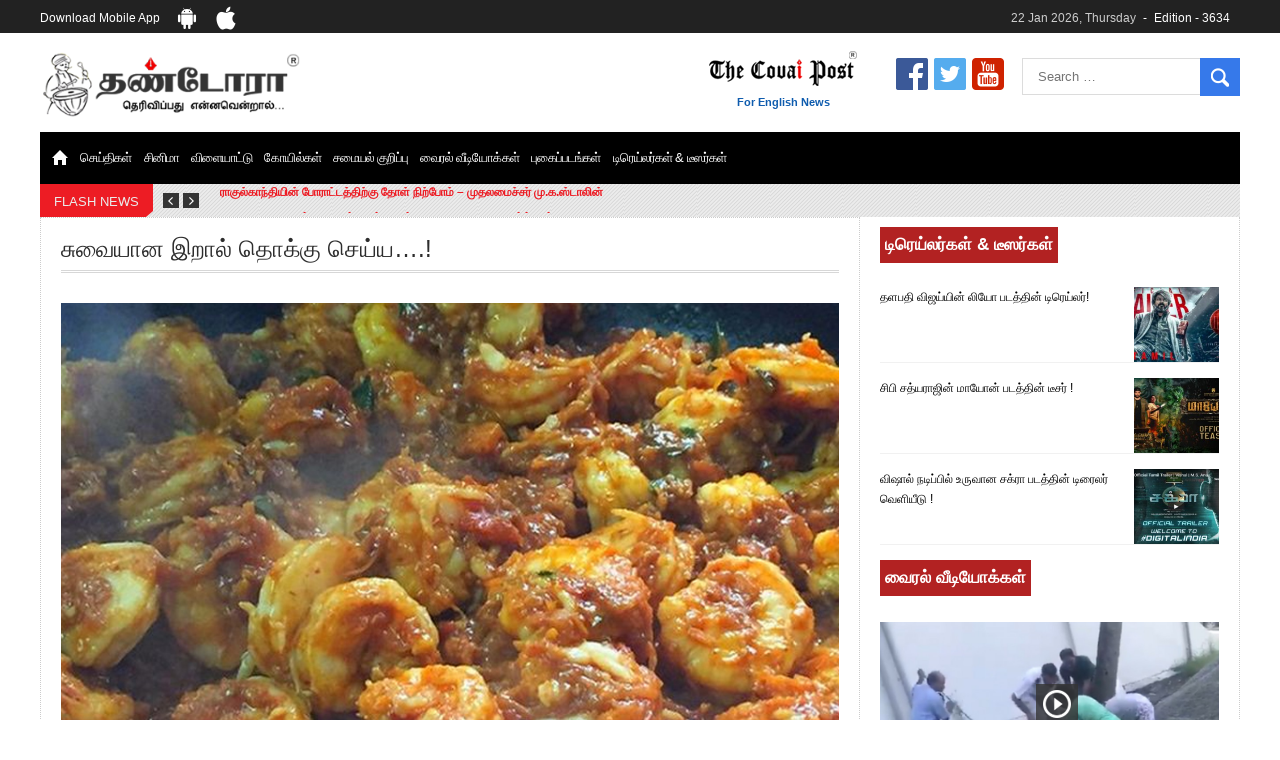

--- FILE ---
content_type: text/html; charset=UTF-8
request_url: https://www.thandoraa.com/kitchen/prawn-thokku-recipe/
body_size: 12247
content:
<!DOCTYPE html>
<html>
<head>
<meta charset="utf-8" />
<meta name="viewport" content="width=device-width, initial-scale=1.0, maximum-scale=1.0" />

<script>(function(html){html.className = html.className.replace(/\bno-js\b/,'js')})(document.documentElement);</script>
<title>சுவையான இறால் தொக்கு செய்ய....! - Thandoraa</title>
<meta name='robots' content='max-image-preview:large' />

<!-- This site is optimized with the Yoast SEO plugin v3.1.2 - https://yoast.com/wordpress/plugins/seo/ -->
<link rel="canonical" href="https://www.thandoraa.com/kitchen/prawn-thokku-recipe/" />
<meta property="og:locale" content="en_US" />
<meta property="og:type" content="article" />
<meta property="og:title" content="சுவையான இறால் தொக்கு செய்ய....! - Thandoraa" />
<meta property="og:description" content="ஒரு கடாயில் எண்ணெய் ஊற்றவும்.அது சூடானவுடன் சோம்பு போடவும்.லேசாக நிறம் மாறியதும் வெங்காயம் கறிவேப்பிலை,பச்சை மிளகாய் போடவும்.நன்றாக வதங்கியதும் இஞ்சி,பூண்டு விழுதை போடவும் பச்சை வாசனை போக வதங்கியதும் தக்காளியை போடவும்.
 
தக்காளி போட்டதும் அதனுடன் உப்பு,மிளகாய் தூள்,தனியாத் தூள்,மஞ்சள் தூள் போட்டு வதக்கவும்.நன்கு வதங்கியதும் அதில் இறாலை போடவும் பத்து முதல் 15 நிமிடங்கள்  வதக்கினால் போதும்.இறக்கும்போது மிளகுத்தூள் சோம்புத்தூள் போட்டு கிளறி விடவும்.இறுதியாக கொத்தமல்லி தூவி இறக்கவும்.சுவையான இறால் தொக்கு தயார்." />
<meta property="og:url" content="https://www.thandoraa.com/kitchen/prawn-thokku-recipe/" />
<meta property="og:site_name" content="Thandoraa" />
<meta property="article:publisher" content="http://www.facebook.com/thandoraaonline" />
<meta property="og:image" content="https://www.thandoraa.com/wp-content/uploads/2018/10/kitchen-1.jpg" />
<meta property="og:image:width" content="830" />
<meta property="og:image:height" content="470" />
<meta name="twitter:card" content="summary_large_image" />
<meta name="twitter:description" content="ஒரு கடாயில் எண்ணெய் ஊற்றவும்.அது சூடானவுடன் சோம்பு போடவும்.லேசாக நிறம் மாறியதும் வெங்காயம் கறிவேப்பிலை,பச்சை மிளகாய் போடவும்.நன்றாக வதங்கியதும் இஞ்சி,பூண்டு விழுதை போடவும் பச்சை வாசனை போக வதங்கியதும் தக்காளியை போடவும்.
 
தக்காளி போட்டதும் அதனுடன் உப்பு,மிளகாய் தூள்,தனியாத் தூள்,மஞ்சள் தூள் போட்டு வதக்கவும்.நன்கு வதங்கியதும் அதில் இறாலை போடவும் பத்து முதல் 15 நிமிடங்கள்  வதக்கினால் போதும்.இறக்கும்போது மிளகுத்தூள் சோம்புத்தூள் போட்டு கிளறி விடவும்.இறுதியாக கொத்தமல்லி தூவி இறக்கவும்.சுவையான இறால் தொக்கு தயார்." />
<meta name="twitter:title" content="சுவையான இறால் தொக்கு செய்ய....! - Thandoraa" />
<meta name="twitter:site" content="@thandoraaonline" />
<meta name="twitter:image" content="https://www.thandoraa.com/wp-content/uploads/2018/10/kitchen-1.jpg" />
<meta name="twitter:creator" content="@thandoraaonline" />
<!-- / Yoast SEO plugin. -->

<link rel='dns-prefetch' href='//fonts.googleapis.com' />
<link rel="alternate" type="application/rss+xml" title="Thandoraa &raquo; Feed" href="https://www.thandoraa.com/feed/" />
<link rel="alternate" type="application/rss+xml" title="Thandoraa &raquo; Comments Feed" href="https://www.thandoraa.com/comments/feed/" />
<link rel="alternate" type="application/rss+xml" title="Thandoraa &raquo; சுவையான இறால் தொக்கு செய்ய&#8230;.! Comments Feed" href="https://www.thandoraa.com/kitchen/prawn-thokku-recipe/feed/" />
<script type="text/javascript">
window._wpemojiSettings = {"baseUrl":"https:\/\/s.w.org\/images\/core\/emoji\/14.0.0\/72x72\/","ext":".png","svgUrl":"https:\/\/s.w.org\/images\/core\/emoji\/14.0.0\/svg\/","svgExt":".svg","source":{"concatemoji":"https:\/\/www.thandoraa.com\/wp-includes\/js\/wp-emoji-release.min.js?ver=6.2.2"}};
/*! This file is auto-generated */
!function(e,a,t){var n,r,o,i=a.createElement("canvas"),p=i.getContext&&i.getContext("2d");function s(e,t){p.clearRect(0,0,i.width,i.height),p.fillText(e,0,0);e=i.toDataURL();return p.clearRect(0,0,i.width,i.height),p.fillText(t,0,0),e===i.toDataURL()}function c(e){var t=a.createElement("script");t.src=e,t.defer=t.type="text/javascript",a.getElementsByTagName("head")[0].appendChild(t)}for(o=Array("flag","emoji"),t.supports={everything:!0,everythingExceptFlag:!0},r=0;r<o.length;r++)t.supports[o[r]]=function(e){if(p&&p.fillText)switch(p.textBaseline="top",p.font="600 32px Arial",e){case"flag":return s("\ud83c\udff3\ufe0f\u200d\u26a7\ufe0f","\ud83c\udff3\ufe0f\u200b\u26a7\ufe0f")?!1:!s("\ud83c\uddfa\ud83c\uddf3","\ud83c\uddfa\u200b\ud83c\uddf3")&&!s("\ud83c\udff4\udb40\udc67\udb40\udc62\udb40\udc65\udb40\udc6e\udb40\udc67\udb40\udc7f","\ud83c\udff4\u200b\udb40\udc67\u200b\udb40\udc62\u200b\udb40\udc65\u200b\udb40\udc6e\u200b\udb40\udc67\u200b\udb40\udc7f");case"emoji":return!s("\ud83e\udef1\ud83c\udffb\u200d\ud83e\udef2\ud83c\udfff","\ud83e\udef1\ud83c\udffb\u200b\ud83e\udef2\ud83c\udfff")}return!1}(o[r]),t.supports.everything=t.supports.everything&&t.supports[o[r]],"flag"!==o[r]&&(t.supports.everythingExceptFlag=t.supports.everythingExceptFlag&&t.supports[o[r]]);t.supports.everythingExceptFlag=t.supports.everythingExceptFlag&&!t.supports.flag,t.DOMReady=!1,t.readyCallback=function(){t.DOMReady=!0},t.supports.everything||(n=function(){t.readyCallback()},a.addEventListener?(a.addEventListener("DOMContentLoaded",n,!1),e.addEventListener("load",n,!1)):(e.attachEvent("onload",n),a.attachEvent("onreadystatechange",function(){"complete"===a.readyState&&t.readyCallback()})),(e=t.source||{}).concatemoji?c(e.concatemoji):e.wpemoji&&e.twemoji&&(c(e.twemoji),c(e.wpemoji)))}(window,document,window._wpemojiSettings);
</script>
<style type="text/css">
img.wp-smiley,
img.emoji {
	display: inline !important;
	border: none !important;
	box-shadow: none !important;
	height: 1em !important;
	width: 1em !important;
	margin: 0 0.07em !important;
	vertical-align: -0.1em !important;
	background: none !important;
	padding: 0 !important;
}
</style>
	<link rel='stylesheet' id='wp-block-library-css' href='https://www.thandoraa.com/wp-includes/css/dist/block-library/style.min.css?ver=6.2.2' type='text/css' media='all' />
<link rel='stylesheet' id='classic-theme-styles-css' href='https://www.thandoraa.com/wp-includes/css/classic-themes.min.css?ver=6.2.2' type='text/css' media='all' />
<style id='global-styles-inline-css' type='text/css'>
body{--wp--preset--color--black: #000000;--wp--preset--color--cyan-bluish-gray: #abb8c3;--wp--preset--color--white: #ffffff;--wp--preset--color--pale-pink: #f78da7;--wp--preset--color--vivid-red: #cf2e2e;--wp--preset--color--luminous-vivid-orange: #ff6900;--wp--preset--color--luminous-vivid-amber: #fcb900;--wp--preset--color--light-green-cyan: #7bdcb5;--wp--preset--color--vivid-green-cyan: #00d084;--wp--preset--color--pale-cyan-blue: #8ed1fc;--wp--preset--color--vivid-cyan-blue: #0693e3;--wp--preset--color--vivid-purple: #9b51e0;--wp--preset--gradient--vivid-cyan-blue-to-vivid-purple: linear-gradient(135deg,rgba(6,147,227,1) 0%,rgb(155,81,224) 100%);--wp--preset--gradient--light-green-cyan-to-vivid-green-cyan: linear-gradient(135deg,rgb(122,220,180) 0%,rgb(0,208,130) 100%);--wp--preset--gradient--luminous-vivid-amber-to-luminous-vivid-orange: linear-gradient(135deg,rgba(252,185,0,1) 0%,rgba(255,105,0,1) 100%);--wp--preset--gradient--luminous-vivid-orange-to-vivid-red: linear-gradient(135deg,rgba(255,105,0,1) 0%,rgb(207,46,46) 100%);--wp--preset--gradient--very-light-gray-to-cyan-bluish-gray: linear-gradient(135deg,rgb(238,238,238) 0%,rgb(169,184,195) 100%);--wp--preset--gradient--cool-to-warm-spectrum: linear-gradient(135deg,rgb(74,234,220) 0%,rgb(151,120,209) 20%,rgb(207,42,186) 40%,rgb(238,44,130) 60%,rgb(251,105,98) 80%,rgb(254,248,76) 100%);--wp--preset--gradient--blush-light-purple: linear-gradient(135deg,rgb(255,206,236) 0%,rgb(152,150,240) 100%);--wp--preset--gradient--blush-bordeaux: linear-gradient(135deg,rgb(254,205,165) 0%,rgb(254,45,45) 50%,rgb(107,0,62) 100%);--wp--preset--gradient--luminous-dusk: linear-gradient(135deg,rgb(255,203,112) 0%,rgb(199,81,192) 50%,rgb(65,88,208) 100%);--wp--preset--gradient--pale-ocean: linear-gradient(135deg,rgb(255,245,203) 0%,rgb(182,227,212) 50%,rgb(51,167,181) 100%);--wp--preset--gradient--electric-grass: linear-gradient(135deg,rgb(202,248,128) 0%,rgb(113,206,126) 100%);--wp--preset--gradient--midnight: linear-gradient(135deg,rgb(2,3,129) 0%,rgb(40,116,252) 100%);--wp--preset--duotone--dark-grayscale: url('#wp-duotone-dark-grayscale');--wp--preset--duotone--grayscale: url('#wp-duotone-grayscale');--wp--preset--duotone--purple-yellow: url('#wp-duotone-purple-yellow');--wp--preset--duotone--blue-red: url('#wp-duotone-blue-red');--wp--preset--duotone--midnight: url('#wp-duotone-midnight');--wp--preset--duotone--magenta-yellow: url('#wp-duotone-magenta-yellow');--wp--preset--duotone--purple-green: url('#wp-duotone-purple-green');--wp--preset--duotone--blue-orange: url('#wp-duotone-blue-orange');--wp--preset--font-size--small: 13px;--wp--preset--font-size--medium: 20px;--wp--preset--font-size--large: 36px;--wp--preset--font-size--x-large: 42px;--wp--preset--spacing--20: 0.44rem;--wp--preset--spacing--30: 0.67rem;--wp--preset--spacing--40: 1rem;--wp--preset--spacing--50: 1.5rem;--wp--preset--spacing--60: 2.25rem;--wp--preset--spacing--70: 3.38rem;--wp--preset--spacing--80: 5.06rem;--wp--preset--shadow--natural: 6px 6px 9px rgba(0, 0, 0, 0.2);--wp--preset--shadow--deep: 12px 12px 50px rgba(0, 0, 0, 0.4);--wp--preset--shadow--sharp: 6px 6px 0px rgba(0, 0, 0, 0.2);--wp--preset--shadow--outlined: 6px 6px 0px -3px rgba(255, 255, 255, 1), 6px 6px rgba(0, 0, 0, 1);--wp--preset--shadow--crisp: 6px 6px 0px rgba(0, 0, 0, 1);}:where(.is-layout-flex){gap: 0.5em;}body .is-layout-flow > .alignleft{float: left;margin-inline-start: 0;margin-inline-end: 2em;}body .is-layout-flow > .alignright{float: right;margin-inline-start: 2em;margin-inline-end: 0;}body .is-layout-flow > .aligncenter{margin-left: auto !important;margin-right: auto !important;}body .is-layout-constrained > .alignleft{float: left;margin-inline-start: 0;margin-inline-end: 2em;}body .is-layout-constrained > .alignright{float: right;margin-inline-start: 2em;margin-inline-end: 0;}body .is-layout-constrained > .aligncenter{margin-left: auto !important;margin-right: auto !important;}body .is-layout-constrained > :where(:not(.alignleft):not(.alignright):not(.alignfull)){max-width: var(--wp--style--global--content-size);margin-left: auto !important;margin-right: auto !important;}body .is-layout-constrained > .alignwide{max-width: var(--wp--style--global--wide-size);}body .is-layout-flex{display: flex;}body .is-layout-flex{flex-wrap: wrap;align-items: center;}body .is-layout-flex > *{margin: 0;}:where(.wp-block-columns.is-layout-flex){gap: 2em;}.has-black-color{color: var(--wp--preset--color--black) !important;}.has-cyan-bluish-gray-color{color: var(--wp--preset--color--cyan-bluish-gray) !important;}.has-white-color{color: var(--wp--preset--color--white) !important;}.has-pale-pink-color{color: var(--wp--preset--color--pale-pink) !important;}.has-vivid-red-color{color: var(--wp--preset--color--vivid-red) !important;}.has-luminous-vivid-orange-color{color: var(--wp--preset--color--luminous-vivid-orange) !important;}.has-luminous-vivid-amber-color{color: var(--wp--preset--color--luminous-vivid-amber) !important;}.has-light-green-cyan-color{color: var(--wp--preset--color--light-green-cyan) !important;}.has-vivid-green-cyan-color{color: var(--wp--preset--color--vivid-green-cyan) !important;}.has-pale-cyan-blue-color{color: var(--wp--preset--color--pale-cyan-blue) !important;}.has-vivid-cyan-blue-color{color: var(--wp--preset--color--vivid-cyan-blue) !important;}.has-vivid-purple-color{color: var(--wp--preset--color--vivid-purple) !important;}.has-black-background-color{background-color: var(--wp--preset--color--black) !important;}.has-cyan-bluish-gray-background-color{background-color: var(--wp--preset--color--cyan-bluish-gray) !important;}.has-white-background-color{background-color: var(--wp--preset--color--white) !important;}.has-pale-pink-background-color{background-color: var(--wp--preset--color--pale-pink) !important;}.has-vivid-red-background-color{background-color: var(--wp--preset--color--vivid-red) !important;}.has-luminous-vivid-orange-background-color{background-color: var(--wp--preset--color--luminous-vivid-orange) !important;}.has-luminous-vivid-amber-background-color{background-color: var(--wp--preset--color--luminous-vivid-amber) !important;}.has-light-green-cyan-background-color{background-color: var(--wp--preset--color--light-green-cyan) !important;}.has-vivid-green-cyan-background-color{background-color: var(--wp--preset--color--vivid-green-cyan) !important;}.has-pale-cyan-blue-background-color{background-color: var(--wp--preset--color--pale-cyan-blue) !important;}.has-vivid-cyan-blue-background-color{background-color: var(--wp--preset--color--vivid-cyan-blue) !important;}.has-vivid-purple-background-color{background-color: var(--wp--preset--color--vivid-purple) !important;}.has-black-border-color{border-color: var(--wp--preset--color--black) !important;}.has-cyan-bluish-gray-border-color{border-color: var(--wp--preset--color--cyan-bluish-gray) !important;}.has-white-border-color{border-color: var(--wp--preset--color--white) !important;}.has-pale-pink-border-color{border-color: var(--wp--preset--color--pale-pink) !important;}.has-vivid-red-border-color{border-color: var(--wp--preset--color--vivid-red) !important;}.has-luminous-vivid-orange-border-color{border-color: var(--wp--preset--color--luminous-vivid-orange) !important;}.has-luminous-vivid-amber-border-color{border-color: var(--wp--preset--color--luminous-vivid-amber) !important;}.has-light-green-cyan-border-color{border-color: var(--wp--preset--color--light-green-cyan) !important;}.has-vivid-green-cyan-border-color{border-color: var(--wp--preset--color--vivid-green-cyan) !important;}.has-pale-cyan-blue-border-color{border-color: var(--wp--preset--color--pale-cyan-blue) !important;}.has-vivid-cyan-blue-border-color{border-color: var(--wp--preset--color--vivid-cyan-blue) !important;}.has-vivid-purple-border-color{border-color: var(--wp--preset--color--vivid-purple) !important;}.has-vivid-cyan-blue-to-vivid-purple-gradient-background{background: var(--wp--preset--gradient--vivid-cyan-blue-to-vivid-purple) !important;}.has-light-green-cyan-to-vivid-green-cyan-gradient-background{background: var(--wp--preset--gradient--light-green-cyan-to-vivid-green-cyan) !important;}.has-luminous-vivid-amber-to-luminous-vivid-orange-gradient-background{background: var(--wp--preset--gradient--luminous-vivid-amber-to-luminous-vivid-orange) !important;}.has-luminous-vivid-orange-to-vivid-red-gradient-background{background: var(--wp--preset--gradient--luminous-vivid-orange-to-vivid-red) !important;}.has-very-light-gray-to-cyan-bluish-gray-gradient-background{background: var(--wp--preset--gradient--very-light-gray-to-cyan-bluish-gray) !important;}.has-cool-to-warm-spectrum-gradient-background{background: var(--wp--preset--gradient--cool-to-warm-spectrum) !important;}.has-blush-light-purple-gradient-background{background: var(--wp--preset--gradient--blush-light-purple) !important;}.has-blush-bordeaux-gradient-background{background: var(--wp--preset--gradient--blush-bordeaux) !important;}.has-luminous-dusk-gradient-background{background: var(--wp--preset--gradient--luminous-dusk) !important;}.has-pale-ocean-gradient-background{background: var(--wp--preset--gradient--pale-ocean) !important;}.has-electric-grass-gradient-background{background: var(--wp--preset--gradient--electric-grass) !important;}.has-midnight-gradient-background{background: var(--wp--preset--gradient--midnight) !important;}.has-small-font-size{font-size: var(--wp--preset--font-size--small) !important;}.has-medium-font-size{font-size: var(--wp--preset--font-size--medium) !important;}.has-large-font-size{font-size: var(--wp--preset--font-size--large) !important;}.has-x-large-font-size{font-size: var(--wp--preset--font-size--x-large) !important;}
.wp-block-navigation a:where(:not(.wp-element-button)){color: inherit;}
:where(.wp-block-columns.is-layout-flex){gap: 2em;}
.wp-block-pullquote{font-size: 1.5em;line-height: 1.6;}
</style>
<link rel='stylesheet' id='simple-social-share-main-css' href='https://www.thandoraa.com/wp-content/plugins/simple-social-share/css/style.css?ver=6.2.2' type='text/css' media='all' />
<link rel='stylesheet' id='tooltipster-css-css' href='https://www.thandoraa.com/wp-content/plugins/simple-social-share/css/tooltipster.css?ver=6.2.2' type='text/css' media='all' />
<link rel='stylesheet' id='wp-pagenavi-css' href='https://www.thandoraa.com/wp-content/plugins/wp-pagenavi/pagenavi-css.css?ver=2.70' type='text/css' media='all' />
<link rel='stylesheet' id='twentysixteen-fonts-css' href='https://fonts.googleapis.com/css?family=Merriweather%3A400%2C700%2C900%2C400italic%2C700italic%2C900italic%7CMontserrat%3A400%2C700%7CInconsolata%3A400&#038;subset=latin%2Clatin-ext' type='text/css' media='all' />
<link rel='stylesheet' id='genericons-css' href='https://www.thandoraa.com/wp-content/themes/thandora/genericons/genericons.css?ver=3.4.1' type='text/css' media='all' />
<link rel='stylesheet' id='twentysixteen-style-css' href='https://www.thandoraa.com/wp-content/themes/thandora/style.css?ver=6.2.2' type='text/css' media='all' />
<!--[if lt IE 10]>
<link rel='stylesheet' id='twentysixteen-ie-css' href='https://www.thandoraa.com/wp-content/themes/thandora/css/ie.css?ver=20150930' type='text/css' media='all' />
<![endif]-->
<!--[if lt IE 9]>
<link rel='stylesheet' id='twentysixteen-ie8-css' href='https://www.thandoraa.com/wp-content/themes/thandora/css/ie8.css?ver=20151230' type='text/css' media='all' />
<![endif]-->
<!--[if lt IE 8]>
<link rel='stylesheet' id='twentysixteen-ie7-css' href='https://www.thandoraa.com/wp-content/themes/thandora/css/ie7.css?ver=20150930' type='text/css' media='all' />
<![endif]-->
<script type='text/javascript' src='https://www.thandoraa.com/wp-includes/js/jquery/jquery.min.js?ver=3.6.4' id='jquery-core-js'></script>
<script type='text/javascript' src='https://www.thandoraa.com/wp-includes/js/jquery/jquery-migrate.min.js?ver=3.4.0' id='jquery-migrate-js'></script>
<script type='text/javascript' src='https://www.thandoraa.com/wp-content/plugins/simple-social-share/js/jquery.tooltipster.js?ver=6.2.2' id='tooltipster-js-js'></script>
<!--[if lt IE 9]>
<script type='text/javascript' src='https://www.thandoraa.com/wp-content/themes/thandora/js/html5.js?ver=3.7.3' id='twentysixteen-html5-js'></script>
<![endif]-->
<link rel="https://api.w.org/" href="https://www.thandoraa.com/wp-json/" /><link rel="EditURI" type="application/rsd+xml" title="RSD" href="https://www.thandoraa.com/xmlrpc.php?rsd" />
<link rel="wlwmanifest" type="application/wlwmanifest+xml" href="https://www.thandoraa.com/wp-includes/wlwmanifest.xml" />
<meta name="generator" content="WordPress 6.2.2" />
<link rel='shortlink' href='https://www.thandoraa.com/?p=58660' />
<link rel="alternate" type="application/json+oembed" href="https://www.thandoraa.com/wp-json/oembed/1.0/embed?url=https%3A%2F%2Fwww.thandoraa.com%2Fkitchen%2Fprawn-thokku-recipe%2F" />
<link rel="alternate" type="text/xml+oembed" href="https://www.thandoraa.com/wp-json/oembed/1.0/embed?url=https%3A%2F%2Fwww.thandoraa.com%2Fkitchen%2Fprawn-thokku-recipe%2F&#038;format=xml" />
<meta http-equiv="Content-type" content="text/html; charset=utf-8" /><link rel='canonical' href='https://www.thandoraa.com/kitchen/prawn-thokku-recipe/' />
<link rel="stylesheet" type="text/css" href="https://www.thandoraa.com/wp-content/themes/thandora/css/style.css" />
<link rel="stylesheet" type="text/css" href="https://www.thandoraa.com/wp-content/themes/thandora/css/ddsmoothmenu.css" />
<link rel="stylesheet" href="https://www.thandoraa.com/wp-content/themes/thandora/css/flexslider.css" />
<link rel="stylesheet" type="text/css" href="https://www.thandoraa.com/wp-content/themes/thandora/css/owl.carousel.css" />
<link rel="stylesheet" href="https://www.thandoraa.com/wp-content/themes/thandora/css/meanmenu.css" />
<link rel="stylesheet" type="text/css" href="https://www.thandoraa.com/wp-content/themes/thandora/css/default.css" />
<link rel="stylesheet" type="text/css" href="https://www.thandoraa.com/wp-content/themes/thandora/css/component.css" />
<link rel="stylesheet" type="text/css" href="https://www.thandoraa.com/wp-content/themes/thandora/css/media.css" />

<script>
  (function(i,s,o,g,r,a,m){i['GoogleAnalyticsObject']=r;i[r]=i[r]||function(){
  (i[r].q=i[r].q||[]).push(arguments)},i[r].l=1*new Date();a=s.createElement(o),
  m=s.getElementsByTagName(o)[0];a.async=1;a.src=g;m.parentNode.insertBefore(a,m)
  })(window,document,'script','//www.google-analytics.com/analytics.js','ga');
 
  ga('create', 'UA-331529-18', 'auto');
  ga('send', 'pageview');

</script>
<!-- Google tag (gtag.js) -->
<script async src="https://www.googletagmanager.com/gtag/js?id=G-28HG106RBP"></script>
<script>
  window.dataLayer = window.dataLayer || [];
  function gtag(){dataLayer.push(arguments);}
  gtag('js', new Date());
  gtag('config', 'G-28HG106RBP');
</script>

<style>

.news-details a { color:#ed1c24; }
.news-details a:hover { text-decoration:underline; }
</style>

</head>
<body>

<div class="hdr-top">
	<div class="row">
    	<div class="mob-app">
            <ul>
                <li>Download mobile app</li>
                <li><a href="https://play.google.com/store/apps/details?id=com.aes.covaipost&hl=en" target="_blank" class="android-ico"></a></li>
                <li><a href="https://itunes.apple.com/in/app/the-covai-post/id1020172408?mt=8" target="_blank" class="apple-ico"></a></li>
            </ul>
        </div>
    			<span class="tml-txt"> 22 Jan 2026, Thursday<span>Edition - 3634</span></span>
    </div>
</div>
<div class="header-container">
    <section class="row">
        <div class="header-top">
            <div class="logo"><a href="https://www.thandoraa.com/"><img src="https://www.thandoraa.com/wp-content/uploads/2018/01/thandoraa-logo.png" alt="Coimbatore Tamil News, Tamil News Online" title="Coimbatore Tamil News, Tamil News Online" /></a> </div>
            <div class="header-rgt">
                <div class="tml-txt"><a href="https://www.covaipost.com/" target="_blank"><img src="https://www.thandoraa.com/wp-content/themes/thandora/images/covai-logo.png" alt="" /></br>For English News</a></div> 
                <ul>
					                        <li><a href="https://www.facebook.com/thandoraaonline"><img src="https://www.thandoraa.com/wp-content/themes/thandora/images/fb-icon.png" /></a></li>
                        <li><a href="https://twitter.com/thandoraaonline"><img src="https://www.thandoraa.com/wp-content/themes/thandora/images/twt-icon.png" /></a></li>
                        <li><a href="https://www.youtube.com/channel/UCgADksbTrz__1igQplyzdvg"><img src="https://www.thandoraa.com/wp-content/themes/thandora/images/yt-icon.png" /></a></li>
                                    </ul>
                <!--  <aside class="search">
                <input class="search-box" value="" placeholder="Search"  type="text">
                <img src="/images/search-icon.png" alt="" /> </aside> -->
                
<!--<aside class="search">
          <input class="search-box" value="" placeholder="Search"  type="text">
          <img src="images/search-icon.png" alt="" /> </aside>
        </aside>
    -->

<aside class="search">
<form role="search" method="get" class="search-form" action="https://www.thandoraa.com/">
	
		<!--<span class="screen-reader-text"></span> -->
		<input type="search" class="search-box" placeholder="Search &hellip;" value="" name="s" title="Search for:" />
	
	<input type="image" src="https://www.thandoraa.com/wp-content/themes/thandora/images/search-icon.png" alt="Submit"><span class=""></span>
</form>
</aside>            </div>
            <nav class="menu">
                <div id="smoothmenu" class="ddsmoothmenu">
                    <ul id="menu-header-menu" class="menu"><li id="menu-item-1598" class="menu-item menu-item-type-post_type menu-item-object-page menu-item-home menu-item-1598"><a href="https://www.thandoraa.com/"><img class="desktp-hme" src="https://www.thandoraa.com/wp-content/themes/thandora/images/home.png" alt=" "> <img class="mob-hme" src="https://www.thandoraa.com/wp-content/themes/thandora/images/home-mob.png" alt=" "></a></li>
<li id="menu-item-29084" class="menu-item menu-item-type-custom menu-item-object-custom menu-item-29084"><a href="https://www.thandoraa.com/new-news/">செய்திகள்</a></li>
<li id="menu-item-29081" class="menu-item menu-item-type-custom menu-item-object-custom menu-item-29081"><a href="https://www.thandoraa.com/entertain/">சினிமா</a></li>
<li id="menu-item-29085" class="menu-item menu-item-type-custom menu-item-object-custom menu-item-29085"><a href="https://www.thandoraa.com/sport/">விளையாட்டு</a></li>
<li id="menu-item-29080" class="menu-item menu-item-type-custom menu-item-object-custom menu-item-29080"><a href="https://www.thandoraa.com/temple/">கோயில்கள்</a></li>
<li id="menu-item-29083" class="menu-item menu-item-type-custom menu-item-object-custom menu-item-29083"><a href="https://www.thandoraa.com/kitchen/">சமையல் குறிப்பு</a></li>
<li id="menu-item-29086" class="menu-item menu-item-type-custom menu-item-object-custom menu-item-29086"><a href="https://www.thandoraa.com/viral-video/">வைரல் வீடியோக்கள்</a></li>
<li id="menu-item-29082" class="menu-item menu-item-type-custom menu-item-object-custom menu-item-29082"><a href="https://www.thandoraa.com/gallery-images">புகைப்படங்கள்</a></li>
<li id="menu-item-29087" class="menu-item menu-item-type-custom menu-item-object-custom menu-item-29087"><a href="https://www.thandoraa.com/trailer-teaser">டிரெய்லர்கள் &#038; டீஸர்கள்</a></li>
</ul>                </div>
            </nav>
        </div>
    </section>
</div>
<section class="row">
    <div class="flash-news"> <span class="flash">FLASH NEWS</span>  <div class="news-cntrl"> <img src="https://www.thandoraa.com/wp-content/themes/thandora/images/prev-btn.png" class="previous" /> <img src="https://www.thandoraa.com/wp-content/themes/thandora/images/next-btn.png" class="next0" /></div>
        <article class="latst-news">
            <div id="newsticker-demo">
                <ul>
					                    	<li>ராகுல்காந்தியின் போராட்டத்திற்கு தோள் நிற்போம் &#8211; முதலமைச்சர் மு.க.ஸ்டாலின்</li>
                                        	<li>&#8220;ஜெயலலிதா அவர்களே என் ரோல் மாடல்&#8221; -பிரேமலதா விஜயகாந்த் பேட்டி</li>
                                        	<li>ராகுல் காந்தி கைது &#8211; தவெக தலைவர் விஜய் கண்டனம்</li>
                                        	<li>செத்து சாம்பல் ஆனாலும் தனித்துதான் போட்டி &#8211; சீமான்</li>
                                        	<li>பாகிஸ்தானின் அணு ஆயுத மிரட்டலுக்கு அஞ்சமாட்டோம் &#8211; இந்தியா</li>
                                        	<li>மத்திய ஆசிரியர் தகுதித் தேர்வு: பட்டதாரிகள் அக்.16 வரை விண்ணப்பிக்கலாம்</li>
                      
                </ul>
            </div>
        </article>
    </div>
</section>
<section class="inner-container">
    <div class="row">
        <div class="list-lft">  
            <div class="inner-brdr">
                <div class="news-container news-inner-lft">
                    <h1 class="pge-tit">சுவையான இறால் தொக்கு செய்ய&#8230;.!</h1>
                    <!-- <div class="share-icon"><img src="https://www.thandoraa.com/wp-content/themes/thandora/images/share.png" alt="" title="" /></div> -->
                    <div class="news-details">
                        <!--  <div class="news-cnt"> 
                            <div class="news-img">
																		<img src="https://www.thandoraa.com/wp-content/uploads/2018/10/kitchen-1.jpg" alt="" title="" />
								                                
                            </div>
                            <div class="rep-time"> 
                                <img src="http://www.thandoraa.com/wp-content/themes/thandora/images/time-report.png" /><span>October 23, 2018</span> <img src="http://www.thandoraa.com/wp-content/themes/thandora/images/report-name.png" /><span>tamil.webdunia.com</span>
                                <div id="s-share-buttons" class="horizontal-w-c-circular s-share-w-c"><a href="http://www.facebook.com/sharer.php?u=https://www.thandoraa.com/kitchen/prawn-thokku-recipe/" target="_blank" title="Share to Facebook" class="s3-facebook hint--top"></a><a href="http://twitter.com/intent/tweet?text=சுவையான இறால் தொக்கு செய்ய&#8230;.!&url=https://www.thandoraa.com/kitchen/prawn-thokku-recipe/" target="_blank"  title="Share to Twitter" class="s3-twitter hint--top"></a><a href="https://plus.google.com/share?url=https://www.thandoraa.com/kitchen/prawn-thokku-recipe/" target="_blank"  title="Share to Google Plus" class="s3-google-plus hint--top"></a><a href="http://www.linkedin.com/shareArticle?mini=true&url=https://www.thandoraa.com/kitchen/prawn-thokku-recipe/" target="_blank" title="Share to LinkedIn" class="s3-linkedin hint--top"></a><a href="mailto:?Subject=சுவையான%20இறால்%20தொக்கு%20செய்ய&#8230;.!&Body=Here%20is%20the%20link%20to%20the%20article:%20https://www.thandoraa.com/kitchen/prawn-thokku-recipe/" title="Email this article" class="s3-email hint--top"></a></div><p><strong>தேவையான பொருட்கள்:</strong></p>
<p>இறால் &#8211; 1/2 கிலோ<br />
வெங்காயம் &#8211; 2 பெரியது<br />
தக்காளி &#8211; 2 நடுத்தரமானது<br />
இஞ்சி அரைத்து &#8211; 1/2தேக்கரண்டி<br />
பூண்டு விழுது &#8211; 1 தேக்கரண்டி<br />
சோம்பு &#8211; 1/2 தேக்கரண்டி<br />
சோம்பு தூள் &#8211; 1/2 தேக்கரண்டி<br />
மிளகுத் தூள் &#8211; 1/2 தேக்கரண்டி<br />
மிளகாய்த்தூள் -1 தேக்கரண்டி<br />
தனியாத்தூள் &#8211; 2 தேக்கரண்டி<br />
மஞ்சள்தூள் &#8211; 1/4 தேக்கரண்டி<br />
உப்பு &#8211; தேவையான அளவு<br />
பச்சை மிளகாய் &#8211; 2<br />
கறிவேப்பிலை &#8211; சிறிதளவு<br />
கொத்தமல்லி தழை &#8211; சிறிதளவு<br />
எண்ணெய் &#8211; 3 மேசைக்கரண்டி</p>
<p><strong>செய்முறை:</strong></p>
<p>ஒரு கடாயில் எண்ணெய் ஊற்றவும்.அது சூடானவுடன் சோம்பு போடவும்.லேசாக நிறம் மாறியதும் வெங்காயம் கறிவேப்பிலை,பச்சை மிளகாய் போடவும்.நன்றாக வதங்கியதும் இஞ்சி,பூண்டு விழுதை போடவும் பச்சை வாசனை போக வதங்கியதும் தக்காளியை போடவும்.</p>
<p>தக்காளி போட்டதும் அதனுடன் உப்பு,மிளகாய் தூள்,தனியாத் தூள்,மஞ்சள் தூள் போட்டு வதக்கவும்.நன்கு வதங்கியதும் அதில் இறாலை போடவும் பத்து முதல் 15 நிமிடங்கள்  வதக்கினால் போதும்.இறக்கும்போது மிளகுத்தூள் சோம்புத்தூள் போட்டு கிளறி விடவும்.இறுதியாக கொத்தமல்லி தூவி இறக்கவும்.சுவையான இறால் தொக்கு தயார்.</p>
                            </div>
                        </div> -->
                        
                        <div class="news-cnt"> 
                                                        <div class="news-img"><img src="https://www.thandoraa.com/wp-content/uploads/2018/10/kitchen-1.jpg" alt="" title="" /></div>
                                                      
                            <div class="rep-time"> 
                                <img src="https://www.thandoraa.com/wp-content/themes/thandora/images/time-report.png" /><span>October 23, 2018</span> <img src="https://www.thandoraa.com/wp-content/themes/thandora/images/report-name.png" /><span>tamil.webdunia.com</span>
                                <div id="s-share-buttons" class="horizontal-w-c-circular s-share-w-c"><a href="https://www.facebook.com/sharer.php?u=https://www.thandoraa.com/kitchen/prawn-thokku-recipe/" target="_blank" title="Share to Facebook" class="s3-facebook hint--top"></a><a href="https://twitter.com/intent/tweet?text=சுவையான இறால் தொக்கு செய்ய&#8230;.!&url=https://www.thandoraa.com/kitchen/prawn-thokku-recipe/" target="_blank" title="Share to Twitter" class="s3-twitter hint--top"></a><a href="https://plus.google.com/share?url=https://www.thandoraa.com/kitchen/prawn-thokku-recipe/" target="_blank"  title="Share to Google Plus" class="s3-google-plus hint--top"></a><a href="http://www.linkedin.com/shareArticle?mini=true&url=https://www.thandoraa.com/kitchen/prawn-thokku-recipe/" target="_blank" title="Share to LinkedIn" class="s3-linkedin hint--top"></a><a href="/cdn-cgi/l/email-protection#[base64]" title="Email this article" class="s3-email hint--top"></a></div><p><strong>தேவையான பொருட்கள்:</strong></p>
<p>இறால் &#8211; 1/2 கிலோ<br />
வெங்காயம் &#8211; 2 பெரியது<br />
தக்காளி &#8211; 2 நடுத்தரமானது<br />
இஞ்சி அரைத்து &#8211; 1/2தேக்கரண்டி<br />
பூண்டு விழுது &#8211; 1 தேக்கரண்டி<br />
சோம்பு &#8211; 1/2 தேக்கரண்டி<br />
சோம்பு தூள் &#8211; 1/2 தேக்கரண்டி<br />
மிளகுத் தூள் &#8211; 1/2 தேக்கரண்டி<br />
மிளகாய்த்தூள் -1 தேக்கரண்டி<br />
தனியாத்தூள் &#8211; 2 தேக்கரண்டி<br />
மஞ்சள்தூள் &#8211; 1/4 தேக்கரண்டி<br />
உப்பு &#8211; தேவையான அளவு<br />
பச்சை மிளகாய் &#8211; 2<br />
கறிவேப்பிலை &#8211; சிறிதளவு<br />
கொத்தமல்லி தழை &#8211; சிறிதளவு<br />
எண்ணெய் &#8211; 3 மேசைக்கரண்டி</p>
<p><strong>செய்முறை:</strong></p>
<p>ஒரு கடாயில் எண்ணெய் ஊற்றவும்.அது சூடானவுடன் சோம்பு போடவும்.லேசாக நிறம் மாறியதும் வெங்காயம் கறிவேப்பிலை,பச்சை மிளகாய் போடவும்.நன்றாக வதங்கியதும் இஞ்சி,பூண்டு விழுதை போடவும் பச்சை வாசனை போக வதங்கியதும் தக்காளியை போடவும்.</p>
<p>தக்காளி போட்டதும் அதனுடன் உப்பு,மிளகாய் தூள்,தனியாத் தூள்,மஞ்சள் தூள் போட்டு வதக்கவும்.நன்கு வதங்கியதும் அதில் இறாலை போடவும் பத்து முதல் 15 நிமிடங்கள்  வதக்கினால் போதும்.இறக்கும்போது மிளகுத்தூள் சோம்புத்தூள் போட்டு கிளறி விடவும்.இறுதியாக கொத்தமல்லி தூவி இறக்கவும்.சுவையான இறால் தொக்கு தயார்.</p>
                            </div>
                        </div>
				
						<style>
.advertisement-img { position:relative; float:left; width:100%; }
.add-img { position:relative;}
.add-img.ad1 { position:relative; float:left; width:100%; padding:0px; margin:10px 0 20px; }
.add-img img { float:left; width:100%; padding:0px; }
.add-img button { position: absolute;top: 0px;right: 0px;cursor: pointer;font-size: 14px;border: none;background: #4caf50;color: #fff;line-height: 17px;padding: 5px 10px;}
.popimg { position: fixed !important; width: 100% !important;height: 100%;top: 0px !important;left: 0px !important;bottom: 0px !important;background: rgba(0,0,0,0.5);overflow: auto;z-index: 9999 !important; }
.popimg .ad-img  { width: 92%;position: absolute;top: 50%;left: 50%;transform: translate(-50%, -50%);max-width: max-content;max-height: calc(100% - 60px);text-align:center; }
.popimg .ad-img img { float:none; max-height:100%; width:100%; }
</style>

 <div class="chinma-title">
            <div class="hd_bg">
              <h1>மேலும் படிக்க</h1>
            </div>
            <span class="double-line"></span> </div>
          <div class="chinma">
            <ul>
                             <li><a href="https://www.thandoraa.com/new-news/%e0%ae%87%e0%ae%af%e0%ae%b1%e0%af%8d%e0%ae%95%e0%af%88-%e0%ae%89%e0%ae%af%e0%ae%bf%e0%ae%b0%e0%ae%bf%e0%ae%a9%e0%ae%99%e0%af%8d%e0%ae%95%e0%ae%b3%e0%af%88-%e0%ae%aa%e0%ae%be%e0%ae%a4%e0%af%81%e0%ae%95/"><img src="https://www.thandoraa.com/wp-content/uploads/2026/01/IMG-20260122-WA0012-scaled.jpg" alt=""/>
                <div class="chinma-cont">
                  <p>இயற்கை உயிரினங்களை பாதுகாப்பதில் கூடுதல் கவனம் செலுத்துவது அவசியம் &#8211; கோவை ஜிஆர்ஜி அறக்கட்டளை நிறுவனர்கள் தின விழாவில் சுப்ரியா சாஹு பேச்சு</p>
                </div></a>
              </li>
                            <li><a href="https://www.thandoraa.com/new-news/%e0%ae%87%e0%ae%a8%e0%af%8d%e0%ae%a4%e0%ae%bf%e0%ae%af%e0%ae%be%e0%ae%b5%e0%ae%bf%e0%ae%b2%e0%af%8d-%e0%ae%b8%e0%af%8d%e0%ae%95%e0%af%8b%e0%ae%9f%e0%ae%be-%e0%ae%86%e0%ae%9f%e0%af%8d%e0%ae%9f%e0%af%8b/"><img src="https://www.thandoraa.com/wp-content/uploads/2026/01/New-Kushaq.jpg" alt=""/>
                <div class="chinma-cont">
                  <p>இந்தியாவில் ஸ்கோடா ஆட்டோ புதிய   குஷாக்  மாடலை அறிமுகப்படுத்துகிறது</p>
                </div></a>
              </li>
                            <li><a href="https://www.thandoraa.com/new-news/%e0%ae%95%e0%af%8b%e0%ae%b5%e0%af%88%e0%ae%af%e0%ae%bf%e0%ae%b2%e0%af%8d-%e0%ae%95%e0%ae%b2%e0%ae%be%e0%ae%b7%e0%ae%be-%e0%ae%83%e0%ae%aa%e0%af%88%e0%ae%a9%e0%af%8d-%e0%ae%9c%e0%af%81%e0%ae%b5/"><img src="https://www.thandoraa.com/wp-content/uploads/2026/01/Screenshot_2026-01-22-14-02-58-32_e307a3f9df9f380ebaf106e1dc980bb6.jpg" alt=""/>
                <div class="chinma-cont">
                  <p>கோவையில் கலாஷா ஃபைன் ஜுவல்ஸ் பிரமாண்ட கைவினை நகை கண்காட்சி தொடக்கம்</p>
                </div></a>
              </li>
                            <li><a href="https://www.thandoraa.com/new-news/%e0%ae%9a%e0%ae%bf%e0%ae%b1%e0%af%81-%e0%ae%a4%e0%af%8a%e0%ae%b4%e0%ae%bf%e0%ae%b2%e0%af%8d%e0%ae%95%e0%ae%b3%e0%af%8d-%e0%ae%86%e0%ae%a9%e0%af%8d%e0%ae%b2%e0%af%88%e0%ae%a9%e0%af%8d-%e0%ae%b5/"><img src="https://www.thandoraa.com/wp-content/uploads/2026/01/images-2026-01-22T135933.897.jpeg" alt=""/>
                <div class="chinma-cont">
                  <p>சிறு தொழில்கள், ஆன்லைன் வணிக வளர்ச்சிக்கு உதவும் &#8216;ஷிப்ராக்கெட் யாத்ரா 2026&#8217; நிகழ்ச்சி: கோவையில் நடைபெற்றது</p>
                </div></a>
              </li>
                            <li><a href="https://www.thandoraa.com/new-news/%e0%ae%9a%e0%ae%b0%e0%af%81%e0%ae%ae%e0%ae%ae%e0%af%8d-%e0%ae%95%e0%af%87%e0%ae%9a%e0%ae%ae%e0%af%8d-%e0%ae%a8%e0%ae%95%e0%ae%ae%e0%af%8d-%e0%ae%86%e0%ae%95%e0%ae%bf%e0%ae%af%e0%ae%b5%e0%ae%b1/"><img src="https://www.thandoraa.com/wp-content/uploads/2026/01/Screenshot_2026-01-22-13-54-44-89_99c04817c0de5652397fc8b56c3b3817.jpg" alt=""/>
                <div class="chinma-cont">
                  <p>சருமம், கேசம், நகம் ஆகியவற்றின் ஆரோக்கியத்தைப் பராமரிக்க உதவும் நியூட்ரிலைட் பயோட்டின் சி பிளஸ் ஆம்வே இந்தியா அறிமுகம்</p>
                </div></a>
              </li>
                            <li><a href="https://www.thandoraa.com/new-news/%e0%ae%95%e0%af%8b%e0%ae%b5%e0%af%88-%e0%ae%aa%e0%af%86%e0%ae%b0%e0%ae%bf%e0%ae%af%e0%ae%be%e0%ae%b0%e0%af%8d-%e0%ae%85%e0%ae%b1%e0%ae%bf%e0%ae%b5%e0%af%81%e0%ae%b2%e0%ae%95%e0%ae%ae%e0%af%8d/"><img src="https://www.thandoraa.com/wp-content/uploads/2026/01/Screenshot_2026-01-21-22-39-06-88_6012fa4d4ddec268fc5c7112cbb265e7.jpg" alt=""/>
                <div class="chinma-cont">
                  <p>கோவை பெரியார் அறிவுலகம் திறக்கப்படும் பிப் 28 க்குள் திறக்கப்படும் &#8211; அமைச்சர் எ.வ.வேலு</p>
                </div></a>
              </li>
               
            </ul>
          </div>
        </div>
      </div>
      
    </div>
    </div>
    
    <div class="list-rht ld_bg">
       <div class="list-rht news-inner-rgt">
      <div class="rht-section">
          <div class="hd_bg">
            <h1>டிரெய்லர்கள் &amp; டீஸர்கள்</h1>
          </div>
          <span class="double-line"></span>
          <ul>
                      <li>
              <div class="latest-side-newss">
                <a href="https://www.thandoraa.com/trailer-teaser/%e0%ae%a4%e0%ae%b3%e0%ae%aa%e0%ae%a4%e0%ae%bf-%e0%ae%b5%e0%ae%bf%e0%ae%9c%e0%ae%af%e0%af%8d%e0%ae%af%e0%ae%bf%e0%ae%a9%e0%af%8d-%e0%ae%b2%e0%ae%bf%e0%ae%af%e0%af%8b-%e0%ae%aa%e0%ae%9f%e0%ae%a4/">
                <p>தளபதி விஜய்யின் லியோ படத்தின் டிரெய்லர்!</p></a>
              </div>
              <a href="https://www.thandoraa.com/trailer-teaser/%e0%ae%a4%e0%ae%b3%e0%ae%aa%e0%ae%a4%e0%ae%bf-%e0%ae%b5%e0%ae%bf%e0%ae%9c%e0%ae%af%e0%af%8d%e0%ae%af%e0%ae%bf%e0%ae%a9%e0%af%8d-%e0%ae%b2%e0%ae%bf%e0%ae%af%e0%af%8b-%e0%ae%aa%e0%ae%9f%e0%ae%a4/"><img width="84" height="84" src="https://www.thandoraa.com/wp-content/uploads/2023/10/Screenshot_2023-10-05-19-08-33-10_f9ee0578fe1cc94de7482bd41accb329-150x150.jpg" class="attachment-113x84.46 size-113x84.46 wp-post-image" alt="" decoding="async" loading="lazy" /></a> 
            </li>
                      <li>
              <div class="latest-side-newss">
                <a href="https://www.thandoraa.com/trailer-teaser/%e0%ae%9a%e0%ae%bf%e0%ae%aa%e0%ae%bf-%e0%ae%9a%e0%ae%a4%e0%af%8d%e0%ae%af%e0%ae%b0%e0%ae%be%e0%ae%9c%e0%ae%bf%e0%ae%a9%e0%af%8d-%e0%ae%ae%e0%ae%be%e0%ae%af%e0%af%8b%e0%ae%a9%e0%af%8d-%e0%ae%aa/">
                <p>சிபி சத்யராஜின் மாயோன் படத்தின் டீசர் !</p></a>
              </div>
              <a href="https://www.thandoraa.com/trailer-teaser/%e0%ae%9a%e0%ae%bf%e0%ae%aa%e0%ae%bf-%e0%ae%9a%e0%ae%a4%e0%af%8d%e0%ae%af%e0%ae%b0%e0%ae%be%e0%ae%9c%e0%ae%bf%e0%ae%a9%e0%af%8d-%e0%ae%ae%e0%ae%be%e0%ae%af%e0%af%8b%e0%ae%a9%e0%af%8d-%e0%ae%aa/"><img width="84" height="84" src="https://www.thandoraa.com/wp-content/uploads/2021/10/20211008_200952-150x150.jpg" class="attachment-113x84.46 size-113x84.46 wp-post-image" alt="" decoding="async" loading="lazy" /></a> 
            </li>
                      <li>
              <div class="latest-side-newss">
                <a href="https://www.thandoraa.com/trailer-teaser/%e0%ae%b5%e0%ae%bf%e0%ae%b7%e0%ae%be%e0%ae%b2%e0%af%8d-%e0%ae%a8%e0%ae%9f%e0%ae%bf%e0%ae%aa%e0%af%8d%e0%ae%aa%e0%ae%bf%e0%ae%b2%e0%af%8d-%e0%ae%89%e0%ae%b0%e0%af%81%e0%ae%b5%e0%ae%be%e0%ae%a9-2/">
                <p>விஷால் நடிப்பில் உருவான சக்ரா படத்தின் டிரைலர் வெளியீடு !</p></a>
              </div>
              <a href="https://www.thandoraa.com/trailer-teaser/%e0%ae%b5%e0%ae%bf%e0%ae%b7%e0%ae%be%e0%ae%b2%e0%af%8d-%e0%ae%a8%e0%ae%9f%e0%ae%bf%e0%ae%aa%e0%af%8d%e0%ae%aa%e0%ae%bf%e0%ae%b2%e0%af%8d-%e0%ae%89%e0%ae%b0%e0%af%81%e0%ae%b5%e0%ae%be%e0%ae%a9-2/"><img width="84" height="84" src="https://www.thandoraa.com/wp-content/uploads/2020/06/vishal-1-150x150.jpg" class="attachment-113x84.46 size-113x84.46 wp-post-image" alt="" decoding="async" loading="lazy" /></a> 
            </li>
                    </ul>
        </div>
        
        <!--  Advertisement  -->  
                
        <div class="viral-video">
          <div class="hd_bg">
            <h1>வைரல் வீடியோக்கள்</h1>
          </div>
          <span class="double-line"></span>
            
           <a href="https://www.thandoraa.com/viral-video/%e0%ae%ae%e0%ae%b2%e0%af%88%e0%ae%aa%e0%af%8d%e0%ae%aa%e0%ae%be%e0%ae%ae%e0%af%8d%e0%ae%aa%e0%af%88-%e0%ae%89%e0%ae%af%e0%ae%bf%e0%ae%b0%e0%af%81%e0%ae%9f%e0%ae%a9%e0%af%8d-%e0%ae%aa%e0%ae%bf%e0%ae%9f/" target="_blank"><img width="335" height="190" src="https://www.thandoraa.com/wp-content/uploads/2019/12/snake.jpg" class="attachment-339.4x189.6 size-339.4x189.6 wp-post-image" alt="" decoding="async" loading="lazy" srcset="https://www.thandoraa.com/wp-content/uploads/2019/12/snake.jpg 830w, https://www.thandoraa.com/wp-content/uploads/2019/12/snake-300x170.jpg 300w, https://www.thandoraa.com/wp-content/uploads/2019/12/snake-768x435.jpg 768w, https://www.thandoraa.com/wp-content/uploads/2019/12/snake-265x150.jpg 265w" sizes="(max-width: 335px) 85vw, 335px" /><span class="video-ico"></span>
          <p>மலைப்பாம்பை உயிருடன் பிடித்த பெண் &#8211; வைரலாகும் வீடியோ</p>
          </a>
                     <div class="view-all"><span><a href="https://www.thandoraa.com/viral-video/">VIEW ALL</a></span></div>
        </div>
        <div class="temple">
          <div class="hd_bg">
            <h1>கோயில்கள்</h1>
          </div>
          <span class="double-line"></span>
                     <a href="https://www.thandoraa.com/temple/%e0%ae%b8%e0%af%8d%e0%ae%b0%e0%af%80-%e0%ae%85%e0%ae%95%e0%ae%bf%e0%ae%b2%e0%ae%be%e0%ae%a3%e0%af%8d%e0%ae%9f%e0%af%87%e0%ae%b8%e0%af%8d%e0%ae%b5%e0%ae%b0%e0%ae%bf-%e0%ae%85%e0%ae%ae%e0%af%8d-2/" target="_blank"><img width="253" height="190" src="https://www.thandoraa.com/wp-content/uploads/2020/02/T189_Sri-Agilandeeswari-ambiga-samaetha-agastheeswar-Swamy_temple.jpg" class="attachment-339.4x189.6 size-339.4x189.6 wp-post-image" alt="" decoding="async" loading="lazy" srcset="https://www.thandoraa.com/wp-content/uploads/2020/02/T189_Sri-Agilandeeswari-ambiga-samaetha-agastheeswar-Swamy_temple.jpg 900w, https://www.thandoraa.com/wp-content/uploads/2020/02/T189_Sri-Agilandeeswari-ambiga-samaetha-agastheeswar-Swamy_temple-300x225.jpg 300w, https://www.thandoraa.com/wp-content/uploads/2020/02/T189_Sri-Agilandeeswari-ambiga-samaetha-agastheeswar-Swamy_temple-768x576.jpg 768w, https://www.thandoraa.com/wp-content/uploads/2020/02/T189_Sri-Agilandeeswari-ambiga-samaetha-agastheeswar-Swamy_temple-200x150.jpg 200w" sizes="(max-width: 253px) 85vw, 253px" />          <p>ஸ்ரீ அகிலாண்டேஸ்வரி அம்பிகை சமேத அகஸ்தீஸ்வரர் சுவாமி</p>
          </a>
                      <div class="view-all"><span><a href="https://www.thandoraa.com/temple/">VIEW ALL</a></span></div>
           </div>
        <div class="temple astrology">
          <div class="hd_bg">
            <h1>ஜோதிடம்</h1>
          </div>
          <span class="double-line"></span> <a href="#" target="_blank"><img src="https://www.thandoraa.com/wp-content/themes/thandora/images/astrology-img.jpg" /></a> </div>
        
      </div>
    </div>
  </div>
  </div>
</section>                        
<footer>

  <div class="row">

   <!--  <ul>

      <li><a href="#">செய்திகள்</a></li>

      <li><a href="#">சினிமா</a></li>

      <li><a href="#">விளையாட்டு</a></li>

      <li><a href="#">கோயில்கள்</a></li>

      <li><a href="#">சமையல் குறிப்பு</a></li>

      <li><a href="#">புகைப்படங்கள்</a></li>

      <li class="last"><a href="#">வீடியோக்கள்</a></li>

    </ul> -->

     <ul id="menu-footer-menu" class="menu"><li id="menu-item-51120" class="menu-item menu-item-type-post_type menu-item-object-page menu-item-51120"><a href="https://www.thandoraa.com/%e0%ae%a4%e0%ae%a3%e0%af%8d%e0%ae%9f%e0%af%8b%e0%ae%b0%e0%ae%be-%e0%ae%aa%e0%ae%b1%e0%af%8d%e0%ae%b1%e0%ae%bf/">தண்டோரா பற்றி</a></li>
<li id="menu-item-29070" class="menu-item menu-item-type-custom menu-item-object-custom menu-item-29070"><a href="https://www.thandoraa.com/new-news/">செய்திகள்</a></li>
<li id="menu-item-29071" class="menu-item menu-item-type-custom menu-item-object-custom menu-item-29071"><a href="https://www.thandoraa.com/entertain/">சினிமா</a></li>
<li id="menu-item-29072" class="menu-item menu-item-type-custom menu-item-object-custom menu-item-29072"><a href="https://www.thandoraa.com/sport/">விளையாட்டு</a></li>
<li id="menu-item-29073" class="menu-item menu-item-type-custom menu-item-object-custom menu-item-29073"><a href="https://www.thandoraa.com/temple/">கோயில்கள்</a></li>
<li id="menu-item-29074" class="menu-item menu-item-type-custom menu-item-object-custom menu-item-29074"><a href="https://www.thandoraa.com/kitchen/">சமையல் குறிப்பு</a></li>
<li id="menu-item-29077" class="menu-item menu-item-type-custom menu-item-object-custom menu-item-29077"><a href="https://www.thandoraa.com/gallery-images">புகைப்படங்கள்</a></li>
<li id="menu-item-29078" class="menu-item menu-item-type-custom menu-item-object-custom menu-item-29078"><a href="https://www.thandoraa.com/viral-video/">வீடியோக்கள்</a></li>
</ul>
    <p>அனைத்து உரிமைகளும் பாதுகாக்கப்பட்டவை <span> No.1 Online Tamil News Website in Coimbatore<span>பதிப்புரிமை 2026 &copy; தண்டோரா </span> </p>

  </div>

</footer>

			<script data-cfasync="false" src="/cdn-cgi/scripts/5c5dd728/cloudflare-static/email-decode.min.js"></script><script>
				jQuery(document).ready(function($) {
	            $(".hint--top").tooltipster({animation: "grow",});
	        	});
			</script>
			<script type='text/javascript' src='https://www.thandoraa.com/wp-content/themes/thandora/js/skip-link-focus-fix.js?ver=20151112' id='twentysixteen-skip-link-focus-fix-js'></script>
<script type='text/javascript' src='https://www.thandoraa.com/wp-includes/js/comment-reply.min.js?ver=6.2.2' id='comment-reply-js'></script>
<script type='text/javascript' id='twentysixteen-script-js-extra'>
/* <![CDATA[ */
var screenReaderText = {"expand":"expand child menu","collapse":"collapse child menu"};
/* ]]> */
</script>
<script type='text/javascript' src='https://www.thandoraa.com/wp-content/themes/thandora/js/functions.js?ver=20151204' id='twentysixteen-script-js'></script>

<script type="text/javascript" src="https://www.thandoraa.com/wp-content/themes/thandora/js/jquery.min.js"></script>
<script type="text/javascript" src="https://www.thandoraa.com/wp-content/themes/thandora/js/respond.js"></script>
<script type="text/javascript" src="https://www.thandoraa.com/wp-content/themes/thandora/js/html5.js" language="javascript"></script>
<script type="text/javascript" src="https://www.thandoraa.com/wp-content/themes/thandora/js/jquery.meanmenu.js"></script>
<script type="text/javascript" src="https://www.thandoraa.com/wp-content/themes/thandora/js/jquery.flexslider-min.js"></script>
<script type="text/javascript" src="https://www.thandoraa.com/wp-content/themes/thandora/js/owl.carousel.js"></script>
<script type="text/javascript" src="https://www.thandoraa.com/wp-content/themes/thandora/js/jcarousellite_1.0.1c4.js"></script>
<script type="text/javascript" src="https://www.thandoraa.com/wp-content/themes/thandora/js/jquery.flexslider.js" /></script>
<script type="text/javascript">
$(window).load(function() {
	$('.flexslider').flexslider({
		slideshowSpeed: 3000,
		animationDuration: 1100,
		directionNav: true,
		controlNav: true,
		pausePlay: false,
		pauseText: 'Pause',
		playText: 'Play',
		autoplay:true 
	}); 
	$('.flexslider2').flexslider({
		slideshowSpeed: 3000,
		animationDuration: 1100,
		directionNav: true,
		controlNav: false,
		pausePlay: false,
		pauseText: 'Pause',
		playText: 'Play',
		autoplay:true 
	}); 
	
	$('#flexslider').flexslider({
		animation:"slide",
		slideshowSpeed:3000,
		animationDuration: 1000,
		directionNav: true,
		controlNav: true,
		pausePlay: false,
		pauseText: 'Pause',
		playText: 'Play', 
	});
	
	$('#photo-gallery').flexslider({
		animation:"slide",
		slideshowSpeed:3000,
		animationDuration: 1000,
		directionNav: true,
		controlNav: true,
		pausePlay: false,
		pauseText: 'Pause',
		playText: 'Play', 
	});
	
	// Mobile Menu  
	$('nav #smoothmenu').meanmenu();
}); 

$(function() {
    $("#newsticker-demo1").jCarouselLite({
      horizontal: false,
      vertical: true,
      hoverPause:true,
      btnPrev: ".previous1",
      btnNext: ".next1",
      visible: 3,
      auto: false,
      speed:2500
    });

    $("#newsticker-demo2").jCarouselLite({
      horizontal: true,
      vertical: true,
      hoverPause:false,
      btnPrev: ".previous2",
      btnNext: ".next2",
      visible: 4,
      auto:1000,
      speed:1000
    });

    $("#newsticker-demo3").jCarouselLite({
      horizontal: false,
      vertical: true,
      hoverPause:true,
      btnPrev: ".previous3",
      btnNext: ".next3",
      visible: 3,
      auto: false,
      speed:3000
    });

    $("#newsticker-demo4").jCarouselLite({
      horizontal: false,
      vertical: true,
      hoverPause:true,
      btnPrev: ".previous4",
      btnNext: ".next4",
      visible: 3,
      auto: true,
      speed:3000
    });

    $("#newsticker-demo").jCarouselLite({
      horizontal: false,
      vertical: true,
      hoverPause:true,
      btnPrev: ".previous",
      btnNext: ".next0",
      auto:1000,
      speed:1500,
      direction: 'up',
        visible: 1
    });
});

$(document).ready(function(){ 
	$('#x').on('click', function(e) {	
		$('#myDiv').remove();	
	});
	
	$('#adv-banner').owlCarousel({
		goToFirstSpeed :1000,
		loop:true,
		animateOut: 'fadeOut',
		margin:0,
		items:1,
		autoplay:true,
		autoplayTimeout:3000,
		autoplayHoverPause:true,
		nav : false,
		dots : false
	});	
});

$("#expand_imgad").click(function(){
	$(".expand-imgad").show();
});

$("#close_ad").click(function(){
	$(".expand-imgad").hide();
});	

$("#close-ad2").click(function(){
	$(".expand-img").hide();
});

$("#close-ad3").click(function(){
	$("#ad2 .expand-img.ajk_l").hide();
});

$(".add-img").click(function(){
	$("#ad2 .expand-img.gemad").show();
	$("#ad2 .expand-img.ajk_l").hide();
});

$("#ajk").click(function(){
	$("#ad2 .expand-img.gemad").hide();
	$("#ad2 .expand-img.ajk_l").show();
});

</script> 

<!-- afp footer code starts here -->
<!--<script type="text/javascript">	var adgf_p1="3960";	var adgf_p2="flag~custom_params_demographic";	var adgf_p3="0";	var adgf_p4="";	var adgf_p5="";	var adgFtSc=document.createElement("script");	adgFtSc.id="adg_pixel_footer_script";	document.body.appendChild(adgFtSc);	adgFtSc.async=true;	var adgScParam="p1="+adgf_p1+"&p2="+adgf_p2+"&p3="+adgf_p3+"&p4="+adgf_p4+"&p5="+adgf_p5;	adgFtSc.src="//adgebra.co.in/afpf/afpf.js?"+adgScParam;</script>
<noscript>	<iframe id='adg_footer_pixel_script' src="//adgebra.co.in/afpf/afpf?p1=3960&p2=0&p3=1&p4=&p5=" width="0" height="0" frameBorder="0" scrolling="no" marginheight="0" marginwidth="0"></iframe></noscript>-->
<!-- afp footer code ends here -->

<script defer src="https://static.cloudflareinsights.com/beacon.min.js/vcd15cbe7772f49c399c6a5babf22c1241717689176015" integrity="sha512-ZpsOmlRQV6y907TI0dKBHq9Md29nnaEIPlkf84rnaERnq6zvWvPUqr2ft8M1aS28oN72PdrCzSjY4U6VaAw1EQ==" data-cf-beacon='{"version":"2024.11.0","token":"51ae14f156b040f3bad89c41357a4dad","r":1,"server_timing":{"name":{"cfCacheStatus":true,"cfEdge":true,"cfExtPri":true,"cfL4":true,"cfOrigin":true,"cfSpeedBrain":true},"location_startswith":null}}' crossorigin="anonymous"></script>
</body>
</html>



--- FILE ---
content_type: text/css
request_url: https://www.thandoraa.com/wp-content/plugins/simple-social-share/css/style.css?ver=6.2.2
body_size: 112
content:
#s-share-buttons a{text-decoration:none;display:inline-block;position:relative;overflow:visible;}
iframe.twitter-share-button #widget{width:auto !important;display:inline-block !important;}
[id^=___plusone]>iframe{width:auto !important;}
#s-share-buttons iframe{margin-bottom:0;}
#s-share-buttons div, #s-share-buttons span,#s-share-buttons img{vertical-align:top !important;}
#s-share-buttons .s-single-share{display:inline-block;margin-right:4px;}
#s-share-buttons.s-share-w-c a{width:32px;height:32px;background-image:url("../images/main-icon-set.gif");margin-right:4px;}
.horizontal-w-c-r-border a,
.horizontal-w-c-r-border .pinit-btn-div{border-radius:5px;}
.horizontal-w-c-circular a,
.horizontal-w-c-circular .pinit-btn-div{border-radius:50%;border-right:2px;}
.s-share-w-c a.s3-facebook{background-position:0 640px;}
.s-share-w-c a.s3-twitter{background-position:0 96px;}
.s-share-w-c a.s3-google-plus{background-position:0 512px;}
.s-share-w-c a.s3-digg{background-position:0 704px;}
.s-share-w-c a.s3-reddit{background-position:0 192px;}
.s-share-w-c a.s3-linkedin{background-position:0 480px;}
.s-share-w-c a.s3-stumbleupon{background-position:0 160px;}
.s-share-w-c a.s3-tumblr{background-position:0 128px;}
.s-share-w-c a.s3-email{background-position:0 416px;}
.s-share-w-c .pinit-btn-div{width:32px;height:32px;display:inline-block;background-image:url("../images/main-icon-set.gif");background-position:0 256px;margin-right:2px;}
.s-share-w-c .pinit-btn-div a{text-indent:-9999px;background:none !important;display:block !important;width:100% !important;height:100% !important;}

--- FILE ---
content_type: text/css
request_url: https://www.thandoraa.com/wp-content/plugins/wp-pagenavi/pagenavi-css.css?ver=2.70
body_size: -207
content:
.wp-pagenavi{clear:both;padding-top:25px;text-align:center;color:#000;}
.wp-pagenavi a, .wp-pagenavi span{text-decoration:none;border:1px solid #BFBFBF;padding:3px 5px;margin:10px 3px;color:#000;float:left;}
.wp-pagenavi a:hover, .wp-pagenavi span.current{border-color:#000;color:#000;}
.wp-pagenavi span.current{font-weight:bold;color:#000;}

--- FILE ---
content_type: text/css
request_url: https://www.thandoraa.com/wp-content/themes/thandora/css/style.css
body_size: 6095
content:
@charset "utf-8";
@import url(http://fonts.googleapis.com/earlyaccess/notosanstamil.css);
@import url(http://fonts.googleapis.com/earlyaccess/notosanstamilui.css);
@import url(http://fonts.googleapis.com/earlyaccess/droidsanstamil.css);
article, aside, details, figcaption, figure, footer, header, hgroup, menu, nav, section{display:block;margin:0;padding:0;}
a, img{border:medium none;}
img{max-width:100%;vertical-align:bottom;height:auto;}
a{color:#3B3B3B;text-decoration:none;}
div{margin:0;padding:0;}
p{font-weight:400;font-size:15px;line-height:24px;padding:0 0 12px 0;margin:0px;text-align:left;color:#000000;}
h1, h2, h3, h4, h5, h6{font-weight:normal;padding:0px;margin:0px;}
a{color:#4b6d82;outline:none;}
a:focus,:focus{outline:none;}
ul,ol{list-style-type:none;padding:0px;margin:0px;}
.clearfix:after{content:".";display:block;clear:both;visibility:hidden;line-height:0;height:0;}
.clearfix{display:inline-block;}
html[xmlns] .clearfix{display:block;}
* html .clearfix{height:1%;}
.clear{clear:both;line-height:1px;padding:0px;height:0px;font-size:1px;}
.anim{transition:all 1s ease;-moz-transition:all 1s ease;-webkit-transition:all 1s ease;-o-transition:all 1s ease;}
input[type="text"], input[type="email"], input[type="password"] , textarea , select{background:#ffffff none repeat scroll 0 0;border:1px solid #e5e5e5;color:#333333;font-size:15px;font-weight:300;line-height:20px;margin:0;padding:10px 4%;vertical-align:middle;width:35%;}
input[type="text"]:focus, input[type="email"]:focus , input[type="password"]:focus , textarea:focus , input[type="checkbox"]:focus{border:1px solid #354458 !important;-webkit-box-shadow:0 0 5px rgba(18, 37, 175, 0.4);-moz-box-shadow:0 0 5px rgba(18, 37, 175, 0.4);box-shadow:0 0 5px rgba(18, 37, 175, 0.4);}
body{font-family:"Noto Sans Tamil",sans-serif;font-size:14px;font-weight:normal;color:#000;line-height:26px;padding:0;margin:0;}
section , header , footer{width:100%;float:left;}
.row{float:none;margin:0 auto;padding:0;width:1200px;}
.hdr-top{float:left;width:100%;background:#222;padding:2px 0;}
.mob-app{float:left;padding-top:2px;}
.mob-app ul li{display:inline-block;color:#fff;font-size:12px;text-transform:capitalize;margin-right:13px;vertical-align:middle;}
.mob-app ul li a.android-ico{background:url(../images/sprite-img.png) 0 0;float:left;width:22px;height:24px;background-position:0 0;}
.mob-app ul li a.apple-ico{background:url(../images/sprite-img.png) 0 0;float:left;width:25px;height:24px;background-position:-24px 0;}
.tml-txt{float:left;padding:3px 0 5px 15px;color:#fff; font-size:12px;}
div.tml-txt {text-align:center; padding:2px 20px 0 0;}
.tml-txt a{color:#0f5cae;font-size:11px; font-weight:bold; text-align:center;}
.tml-txt a:hover{color:#e72b1f}
span.tml-txt{float:right;padding-right:10px;padding-bottom:0; color:#cccccc; font-size:12px;}
span.tml-txt span{ position:relative; padding-left:18px; color:#ffffff;display:inline-block;}
span.tml-txt span::after{ position:absolute;content:'-';left:7px;}
.header-container{background-color:#fff;float:left;width:100%;}
.header-top{padding:15px 0 0;float:left;width:100%;}
.logo{float:left;width:260px;}
.logo img{padding:0;float:left;margin:0 0 10px;width:100%;}
.header-rgt{float:right;padding:0;}
.header-rgt span{color:#858585;font-size:14px;float:left;text-align: center;}
.header-rgt ul{float:left;margin:10px 15px 0;}
.header-rgt ul li{float:left;margin:0 3px;}
.header-rgt ul li img:hover{opacity:0.8}
.search{float:right;margin:10px 0 0;padding:0;position:relative;width:218px;}
.search input[type="text"]{font-size:14px;height:40px;padding:0 0 0 15px;width:275px;}
.search-box{background:#ffffff;color:#898a8a;border:1px solid #dcdcdc;padding:10px 25px 10px 15px;}
.search img{cursor:pointer;position:absolute;top:0px;right:0;background:#3679ea;padding:11px 11px 10px;}
.flash-news{float:left;width:100%;position:relative;background:url(../images/bg-cross.jpg) repeat-x;height:33px;overflow:hidden;}
.flash{border-radius:0;float:left;margin:0 10px 0 0;padding:5px 14px 2px;background:url(../images/flash-news.png) no-repeat center center;font-size:13px;}
.latst-news{float:right;margin-top:3px;width:85%;overflow:hidden}
#newsticker-demo{float:left;width:94%;}
#newsticker-demo > ul{float:left;width:100%;overflow:hidden}
#newsticker-demo li{font-family:"roboto",sans-serif;font-size:12px;float:left!important;color:#ed1c24;font-weight:bold;width:100%!important;height:auto!important;overflow:hidden}
.app-mobile li{bottom:0px;float:left;margin-left:3px;margin-right:3px;position:relative;}
.top-news{float:left;width:100%;border:1px dotted #ccc;padding:0px;}
.slide-news{float:left;width:35%;padding:20px 20px 0;}
.flexslider .slides p{font-size:14px;line-height:24px;padding:15px;font-family:"Noto Sans Tamil",sans-serif;font-weight:bold;width:100%;float:left;max-height: 120px;}
.flexslider .slides h6{color: #000000;font-size: 12px; text-align: left;padding: 15px;}
.latest-news{float:left;width:33.3%;border-right:1px solid #ccc;border-left:1px solid #ccc;padding:10px 20px 0;}
.hd_bg{padding:10px 0 0 0px;}
.hd_bg h1{color:#fff;font-size:17px;font-weight:bold;background-color:#b22222;display:inline-block;padding:5px;}
#newsticker-demo1{margin:20px 0;padding:10px 0px;float:left; width:100%;}
#newsticker-demo1 > ul{float:left;width:100%;}
#newsticker-demo1 li{border-bottom:1px dashed #ccc;margin-bottom:11px; width: 100% !important;}
.mar-tab{float:left;width:100%;}
.mar-tab img{float:left;width:76px;height:55px;}
.mar-tab > a{float:left;width:100%;}
.mar-tab p{float:right;width:76%;font-size:12px;line-height:19px;min-height:66px;}
.mar-tab p:hover{text-decoration:underline;color:#f00;}
#newsticker-demo2 p{font-size:13px;line-height:18px;}
.previous1{cursor:pointer;position:absolute;right:30px;top:-28px;}
.next1{cursor:pointer;position:absolute;right:0px;top:-28px;}
.lst-news{float:left;margin:0;padding:0;position:relative;width:100%;min-height:382px;}
.double-line{float:left;margin:0;padding:3px;width:12%;}
.date{color:#ED1C24;float:left;font-size:12px;margin:0px 0;}
.view-all{float:right;margin:10px 0px;}
.view-all a{background:#f00;color:#fff;padding:9px 12px 5px;line-height:15px;font-size:12px;display:inline-block;transition:all 1s ease;-moz-transition:all 1s ease;-webkit-transition:all 1s ease;-o-transition:all 1s ease;}
.view-all a:hover{background:#000}
.top-stories{float:right;width:31.7%;padding:10px 20px 0;}
#newsticker-demo2{margin:20px 0 0;padding:10px 0px;float:left;height:364px !important; width:100%;}
#newsticker-demo2 > ul{float:left;width:100%;}
#newsticker-demo2 li{border-bottom:1px dashed #ccc;margin-bottom:15px;}
.list-lft{float:left;width:68.3%;}
.list-rht{float:left;width:31.7%;border-right:1px dotted #ccc;border-bottom:1px dotted #ccc;}
.list-news{float:left;width:100%;border:1px dotted #ccc;padding:15px 20px 0;background:rgba(0, 0, 0, 0) url("../images/bg.jpg") repeat scroll 0 0;}
.cine-sprt{float:left;width:100%;}
.cine-news{float:left;width:48.5%;margin-right:10px;}
.cinema-news{float:left;margin:10px 0px;padding:10px 0;}
.cinema-news img{float:left;margin:0 0 20px;width:100%;}
.cinema-news p{float:left;width:100%;min-height:100px;color:#fff;}
.cinema-news p:hover{text-decoration:underline;color:#f00;}
.cinema-news li{float:left;width:100%;border-bottom:1px dotted #ccc;margin-bottom:15px;}
.cinema-news li:last-child{border-bottom:none;}
.cinema-news ul li img{float:left;width:30%;}
.cinema-news ul li p{float:right;font-size:13px;line-height:20px;width:67%;color:#fff;}
.sports-news{float:right;width:48.5%;margin-left:10px;}
.sprt-news{float:left;padding:10px 0;margin:10px 0px;}
.sprt-news img{float:left;margin:0 0 20px;width:100%;}
.sprt-news p{float:left;width:100%;min-height:100px;color:#fff;}
.sprt-news p:hover{text-decoration:underline;color:#f00;}
.sprt-news li{float:left;width:100%;border-bottom:1px dotted #ccc;margin-bottom:15px;}
.sprt-news li:last-child{border-bottom:none;}
.sprt-news ul li img{float:left;width:30%;}
.sprt-news ul li p{float:right;font-size:13px;line-height:20px;width:67%;color:#fff;}
.trailer-news{float:left;width:100%;border:1px dotted #ccc;padding:15px 20px;}
.cine-trailer{float:left;width:100%;}
.lat-cine-news{float:left;width:100%;}
.lat-cine-col-1{float:left;width:50%;position:relative;margin:20px 0 0 0px;}
.lat-cine-col-1 img{height:auto;width:100%;position:relative;overflow:hidden;}
.lat-cine-col-1 p{color:#000000;float:left;font-size:15px;line-height:24px;margin:20px 0;}
.lat-cine-col-1 p:hover{text-decoration:underline;color:#f00;}
.video-ico{background:url('../images/YouTube.png') 0 0px no-repeat;position:absolute;top:24%;left:46%;margin:auto;text-align:center;width:42px;height:40px;}
.video-ico img{width:auto !important;height:auto !important;}
#newsticker-demo3{margin:7px 0;padding:16px 0 0 10px;float:right;width:100%;}
#newsticker-demo3 > ul{float:left;width:100%;}
#newsticker-demo3 li{border-bottom:1px dashed #ccc;margin-bottom:15px; width: 100% !important;}
.previous3{cursor:pointer;position:absolute;right:30px;top:-28px;}
.next3{cursor:pointer;position:absolute;right:0px;top:-28px;}
.lat-teaser-col-1{float:left;margin:0;padding:0;position:relative;width:50%;}
.kitchen-corner{float:left;width:100%;border:1px dotted #ccc;padding:15px 20px 0;}
.kitchen-news{float:left;width:100%;margin:15px 0px 0;}
.kitchen-news > a{float:left;width:45%;}
.kitchen-news img{float:left;margin:0 0 8px;width:100%;border:1px solid #ccc;padding:5px;}
.cont-pad {float:right;width:100%;}
.cont-pad p{font-size:12px;line-height:20px; color:#454545; }
.cont-pad h2{font-size:14px;line-height:22px; padding-bottom:5px; color:#000000;}
.cont-pad:hover h2{text-decoration:underline;color:#f00; padding-bottom:5px;}
.kitchen-news > ul{float:right;width:55%;padding-left:30px;}
.kitchen-news li{float:left;width:100%;padding:0 0 10px;}
.kitchen-news ul li img{float:left;width:90px;border:1px solid #ccc;padding:3px;}
.kitchen-news ul li .cont-pad {float:right;width:calc(100% - 90px); padding-left:15px;}
.down-line{float:left;margin:0px;padding:3px;width:19%;}
.adv-section{float:left;padding:20px 20px 7px;}
.adv-section img{float:left;width:100%;}
.adv-btm{float:left;padding:20px 20px 7px;}
.adv-btm img{float:left;width:100%;}
.temple{float:left;padding:20px;position:relative;margin-bottom:13px;}
.temple > a{float:left;margin:20px 0;}
.temple img{float:left;margin-bottom:15px;width:100%;}
.temple li{float:left;width:100%;border-bottom:1px dotted #ccc;margin-bottom:15px;}
.temple li:last-child{border-bottom:none;}
.temple ul li img{float:left;width:30%;}
.temple ul li p{float:right;font-size:13px;line-height:20px;width:67%;}
.viral-video{float:left;padding:20px;position:relative;}
.viral-video > a{float:left;margin:20px 0 0;position:relative;}
.viral-video p{padding-bottom:0px;}
.viral-video img{float:left;margin-bottom:15px;width:100%;}
.photo-slider{float:left;width:100%;padding:15px 20px;border:1px dotted #ccc;}
footer{float:left;width:100%;background:#000;text-align:center;padding:20px 0px}
footer ul li{display:inline-block;}
footer ul li a{color:#fff;border-right:solid 1px #444;padding:0 11px;font-size:14px;}
footer ul li:last-child a{border-right:none}
footer ul li a:hover{color:#f00;}
footer p{font-size:12px;text-align:center;margin-top:5px;color:#cfcfcf;padding-bottom:0;}
footer p span{display:block}
.inner-container{float:left;width:100%;}
h1.pge-tit{float:left;width:100%;color:#2d2d2d;font-size:24px;border-bottom:double #d7d7d7;padding-bottom:5px;margin-bottom:30px;line-height:32px;}
.advertisement{float:left;width:20%;}
.advertisement img{margin-bottom:15px;}
.news-container{float:left;width:57%;margin:0px 1.5%;}
.news-container ul li{background:#fff;float:left;width:100%;box-shadow:0px 0px 5px #ccc;padding:20px 15px;margin-bottom:25px;}
.news-container img{float:left;width:35%;height:200px;}
.rep-time > img{float:left;margin:0;padding:0;width:auto;height:auto;}
.rep-time > span{bottom:8px;float:left;font-size:12px;padding:7px;position:relative;padding:5px;color:#787878;margin-right:0px;}
.latest-side-news{float:right;width:70%}
.news-container p{color:#ed1c24;font-weight:500;line-height:21px;}
.news-container a p:hover{text-decoration:underline}
.advertisement.rgt-add{float:right}
.rep-time{float:left;width:100%;padding:0 0 0 0px;}
.rep-time p{float:left;width:100%;color:#000}
.more-news-1{background:#fff url("../images/arrow-img.png") no-repeat scroll 125px center;border:1px solid #373737;color:#333;float:left;font-size:14px;font-weight:400;line-height:14px;margin:0;text-decoration:none;text-transform:uppercase;}
.more-news-1:hover{background:#000 url("../images/arrow-img-1.png") no-repeat scroll 125px center;}
.more-news-1:hover a{color:#fff;}
.more-news-1 a{color:#000;padding:12px 28px 10px 14px;display:inline-block}
.news-img{float:left;width:100%;margin-bottom:25px;}
.news-img img{width:100%;height:auto}
.news-tit{line-height:30px;}
.news-details p{line-height:25px;text-align:justify}
.more-newss-1{background:#fff url(../images/arrow-img.png) no-repeat scroll 175px center;color:#333;float:left;font-size:13px;font-weight:400;line-height:14px;margin:0;text-decoration:none;text-transform:uppercase;float:left;text-align:center;width:100%;}
.lft-section{width:66%;float:left;padding-bottom:22px;}
.new1 .pagination{width:66%;float:right;}
.news-container .pagination{float:right;}
.news-container .pagination ul.pagination li{float:left;padding:5px 12px;line-height:1.42857143;color:#337ab7;text-decoration:none;background-color:#fff;border:1px solid #ddd;width:35px;margin:0;cursor:pointer;}
.news-container .pagination ul.pagination li a{color:#787878;}
.news-container .pagination ul.pagination li:hover{background:#000;color:#fff;}
.rht-section{width:100%;float:left;}
.rht-section span.double-line{margin-bottom:18px;}
.rht-section ul li{width:100%;float:left;border-bottom:1px solid #f1f1f1;margin:0 0 15px 0;}
.rht-section ul li a img{width:25%;height:75px;}
.rht-section .latest-side-news p{font-size:12px;line-height:20px;}
.more-newss-1 a{color:#000;padding:12px 28px 10px 14px;display:inline-block;}
.more-newss-1 a:hover{color:red;}
.read-more{width:100%;border-top:1px solid #ccc;float:left;}
.mob-hme{display:none;}
.news-cntrl{position:absolute;top:-2px;left:123px;}
.news-cntrl img{cursor:pointer}
.news-container.news-inner-lft{width:100%;margin:0;padding:15px 20px;}
.list-rht.news-inner-rgt{float:right;width:100%;border-right:none;}
.list-rht.news-inner-rgt .adv-section, .list-rht.news-inner-rgt .viral-video, .list-rht.news-inner-rgt .adv-btm,
.list-rht.news-inner-rgt .temple, .list-rht.news-inner-rgt .temple{padding:0px 0px 25px;}
.list-rht.news-inner-rgt .hd_bg{padding:0px;}
.list-rht.news-inner-rgt .temple > a{margin:20px 0 0}
.list-rht.news-inner-rgt .temple{padding-bottom:0px;width:100%;}
.inner-brdr{border:1px dotted #ccc;float:left;width:100%;}
.news-section{width:100%;float:left;}
.new1{width:31.3%;float:left;background:#fff;box-shadow:0px 0px 5px #ccc;padding:5px 5px;margin:0 13px 15px 0;}
.new1 .more-news-1{margin:0 0 0 5px;}
.rep-part{width:100%;float:left;border-top:1px solid #ccc;border-bottom:1px dotted #ccc;}
.new1 a img{width:100%;height:150px;}
.content{padding:10px 5px 0 5px;display:inline-block;float: left;width: 100%;}
.content p{padding-bottom:10px;font-size:14px;}
.new-content{padding:0 5px 0 5px;display:inline-block;float: left;width: 100%;}
.rep-time.part span{color:#ed1c24;}
.rep-part span{color:#ed1c24;font-size:12px;}
.rep-time span:last-child{margin-right:0;width:100%;padding-top:0;line-height:10px;min-height:15px;}
.rep-time span a{color:#787878;}
.rep-part span.rht a{color:red;}
.new-content p{font-size:12px;color:#000;height:110px;overflow:hidden}
.list-rht.ld_bg{padding:10px 20px 0;}
.lat-teaser-col-4{float:left;width:100%;position:relative;}
#newsticker-demo4{margin:7px 0;padding:16px 0 0 0px;float:right;width:100%;}
#newsticker-demo4 > ul{float:left;width:100%;}
#newsticker-demo4 li{border-bottom:1px dashed #ccc;margin-bottom:15px; width: 100% !important;height: auto !important;}
.previous4{cursor:pointer;position:absolute;right:30px;top:-28px;}
.next4{cursor:pointer;position:absolute;right:0px;top:-28px;}
.news-container.chinma{width:100%;float:left;}
.chinma ul li{width:32%;float:left;margin:0 10px 15px 0;padding:5px;}
.chinma ul li:nth-child(3),.chinma ul li:nth-child(6){margin:0 0 15px 0;}
.chinma ul li img{width:100%;margin:0 0 10px 0;height:auto;}
.chinma ul li.chinma-cont{width:100%;float:left;}
.chinma-title{width:100%;float:left;margin:0 0 15px 0;}
.chinma-title .double-line{width:5%;float:left;}
.chinma-cont p{color:#000000;font-size:12px;text-align:left;min-height:260px;}
.latest-side-newss{float:left;width:75%;}
.rht-section .latest-side-newss p{font-size:12px;line-height:20px;}
.share-icon{width:100%;float:left;margin-bottom:25px;}
.share-icon img{width:25%;height:45px;}
.news-details{float:left;width:100%;}
.chinma{float:left;width:100%;}
.chinma-banner{width:100%;float:left;margin-bottom:15px;}
#featured{width:780px;position:relative;border:5px solid #ccc;height:300px;}
#featured ul.ui-tabs-nav{position:absolute;top:0;left:540px;list-style:none;padding:0;margin:0;width:230px;border-left:3px solid #fff;}
#featured ul.ui-tabs-nav li{padding:0;font-size:12px;color:#666;margin-bottom:0;box-shadow:none;}
#featured ul.ui-tabs-nav li img{float:left;margin:2px 5px;background:#fff;padding:2px;float:left;border:1px solid #eee;}
#featured ul.ui-tabs-nav li span{font-size:11px;font-family:Verdana;float:right;line-height:18px;width:58%;}
#featured li.ui-tabs-nav-item a{display:block;width:100%;color:#333;background:#fff;line-height:20px;padding:15px 0;float:left;}
#featured li.ui-tabs-nav-item a:hover{background:#f2f2f2;}
#featured li.ui-tabs-selected{z-index:999999;}
#featured ul.ui-tabs-nav li.ui-tabs-selected a{background:#ed1c24;color:#fff;}
#featured .ui-tabs-panel{width:540px;height:auto;background:#999;position:relative;}
#featured .ui-tabs-panel .info{position:absolute;top:233px;left:0;height:40px;background:url("../images/transparent-bg.png");width:100%;}
#featured .info h2{font-size:15px;font-family:Georgia, serif;color:#fff;padding:5px;margin:0;overflow:hidden;float:left;width:100%;}
#featured .info p{margin:0 5px;font-family:Verdana;font-size:11px;line-height:15px;color:#f0f0f0;padding:0;}
#featured .info a{text-decoration:none;color:#fff;}
#featured .info a:hover{text-decoration:underline;}
#featured .ui-tabs-hide{display:none;}
#fragment-1 img,#fragment-2 img,#fragment-3 img,#fragment-4 img{width:100%;}
.news-container li#nav-fragment-1 img,.news-container li#nav-fragment-2 img,.news-container li#nav-fragment-3 img,.news-container li#nav-fragment-4 img{height:60px;}
.news-container div#fragment-4 img,.news-container div#fragment-3 img,.news-container div#fragment-2 img,.news-container div#fragment-1 img{height:290px;}
.es-carousel ul{display:block;}
.rg-image-wrapper{position:relative;padding:20px 30px;background:transparent url(../images/black.png) repeat top left;-moz-border-radius:10px;-webkit-border-radius:10px;border-radius:10px;min-height:20px;width:100%;float:left;}
.rg-thumbs{float:left;width:100%;}
.rg-image{position:relative;text-align:center;line-height:0px;}
.rg-image img{max-height:100%;max-width:100%;}
.rg-image-nav a{position:absolute;top:150px;left:0px;background:#000 url(../images/nav.png) no-repeat -20% 50%;width:28px;text-indent:-9000px;cursor:pointer;opacity:0.3;outline:none;-moz-border-radius:10px 0px 0px 10px;-webkit-border-radius:10px 0px 0px 10px;border-radius:10px 0px 0px 10px;}
.rg-image-nav a.rg-image-nav-next{right:0px;left:auto;background-position:115% 50%;-moz-border-radius:0px 10px 10px 0px;-webkit-border-radius:0px 10px 10px 0px;border-radius:0px 10px 10px 0px;}
.rg-image-nav a:hover{opacity:0.8;}
.rg-caption{text-align:center;margin-top:15px;position:relative;}
.rg-caption p{font-size:11px;letter-spacing:2px;font-family:'Trebuchet MS', 'Myriad Pro', Arial, sans-serif;line-height:16px;padding:0 15px;text-transform:uppercase;}
.rg-view{height:30px;}
.rg-view a{display:block;float:right;width:16px;height:16px;margin-right:3px;background:#464646 url(../images/views.png) no-repeat top left;border:3px solid #464646;opacity:0.8;}
.rg-view a:hover{opacity:1.0;}
.rg-view a.rg-view-full{background-position:0px 0px;}
.rg-view a.rg-view-selected{background-color:#6f6f6f;border-color:#6f6f6f;}
.rg-view a.rg-view-thumbs{background-position:0px -16px;}
.rg-loading{width:46px;height:46px;position:absolute;top:50%;left:50%;background:#000 url(../images/ajax-loader.gif) no-repeat center center;margin:-23px 0px 0px -23px;z-index:100;-moz-border-radius:10px;-webkit-border-radius:10px;border-radius:10px;opacity:0.7;}
.hd_bg.title-hd > h1{color:#fff;font-weight:bold;background-color:#b22222;display:inline-block;}
.content p{height:61px;overflow:hidden;}
.desktp-hme{position:relative;bottom:4px;}
div#s-share-buttons{position:relative;bottom:6px;}
.srch-cnt .status-publish{border-bottom:1px solid #efefef;margin:20px auto;}
.srch-cnt .status-publish .entry-title{margin-bottom:20px;}
.srch-cnt .status-publish .entry-title a{color:#555;font-size:20px;font-weight:600;}
.srch-cnt .status-publish .post-thumbnail{display:none}
.srch-cnt .status-publish .entry-summary p{padding:5px 0;font-size:14px;}
.srch-cnt .status-publish .twitter-tweet p{padding:5px 0;font-size:14px;}
.srch-cnt .status-publish .twitter-tweet
#primary h1.page-title{color:#666;}
.status-publish img.attachment-post-thumbnail.size-post-thumbnail.wp-post-image{margin-bottom:20px;border:4px solid #efefef;text-align:center;}
.status-publish p{color:#666;}
.nav-links{float:left;width:100%;padding:20px 0;}
nav.navigation.pagination h2 ,nav.navigation.pagination .nav-links a, nav.navigation.pagination .nav-links span{color:#666;}
nav.navigation.pagination .nav-links a, nav.navigation.pagination .nav-links span{float:left;margin-right:10px;}
.srch-cnt h3{text-align:center;color:#555;margin-top:30px;font-size:25px;font-weight:700;}
.page-title_search{font-size:25px;margin-top:20px;color:#555;line-height:44px;}
.list-rht.ld_bg .mar-tab img{width:64px;height:64px;border-radius:50px;}
.error-404.not-found{width:80%;margin:15px 0px 35px 10%;}
.error-404.not-found .search{display:none}
.page-content{margin-top:30px;}
.page-content p{text-align:center;}
.hme-img{width:100%;height:295px !important;}
.new{padding:0px 0px 10px 0px;}
#newsticker-demo2 li{height:auto !important; width: 100% !important;}

/* popup*/
.popup { background:#ffffff; /*border: solid 1px #333;*/ font-family: "Open Sans",sans-serif; font-size: 15px; display:block; position: absolute; width:800px; z-index: 9999999; padding:0px; }
.popuptitle { float:left; width:100%;/* background: #023775 none repeat scroll 0 0;*/ color: #092f75; font-weight: bold; eight: 25px; adding: 5px; text-align:left; /*border-top: 5px solid #ed9807;*/}
.popupbody { background: #ffffff;/* padding:40px 38px 20px;*/ margin:0px; ext-align: center; height:auto; width:100%; color:#000000 }
.title-top { float:left; width:100%;  font-size:18px; text-align: center; padding: 15px 0;  }
.popuptitle a {	text-decoration:none; color:#FFFFFF; }
.popuptitle a:hover { text-decoration:none; color:#FFFFFF; }
#popup1 { top: 50px; left: 50%; margin-left:-400px; }
#popup2 { top: 100px; left: 400px;  }
.popupbody p { font-family: "Open Sans",sans-serif; font-size:16px; line-height:35px; margin:0; padding: 10px 0; text-align:center;}
.reg_title { float: right; font-weight: bold;}
.popupbody a { color: #356dbe;}
#overlay { position:fixed; width:100%; height:100%; top:0px; left:0px; background:rgba(0,0,0,.5); display:none; z-index:9999; }
.close a { position:relative; right:0px; top:0px; float:left; font-size:14px; font-weight:bold; padding:7px 15px;}
.close img { float: left; position: relative; bottom: 20px; left: 25px;}
.close { right: 0; position: absolute; z-index: 999; }

/*slider*/
.flexslider2 .slides li img{height:inherit; width:100%;}
.flexslider2 .slides li, .flexslider2 .flex-direction-nav li{box-shadow:inset; margin-bottom:0; padding:0;}
.flexslider2 .flex-direction-nav li a{ bottom:50%; top:50%; left:15px; z-index:999;}
.flexslider2 .flex-direction-nav li.flex-nav-next a{ bottom:50%; top:50%; right:15px; z-index:999; left:auto; background-position:-50px 0;}
.flexslider2 { position: relative; margin-bottom: 20px; }

#w11742_landing			{ padding:20px 0;}  
#w11742_landing .logo	{ float:right;} 
#w11742_landing h1		{ color: #126496; font-size: 22px; font-weight: 500; line-height: 24px; margin: 10px 0 0px; padding: 0;}
#w11742_landing .w11690_release { padding-top:10px !important; padding-bottom:10px !important;}

.flexslider .slides p:hover{text-decoration: underline;color: #f00;}
.feed-content { float:left; width:100%; padding-bottom:15px; margin-bottom:15px;border-bottom:1px solid #e5e5e5; }
.feed-content h1 a { font-size:15px; color:#000000; }
.feed-content h1 a:hover{ color:#b22222; }
.feed-source { font-size:12px; color:#878787; }
.wp-pagenavi { float:left; width:100%; }
.wp-pagenavi span.current, .wp-pagenavi a { float:left; min-width:30px; height:30px; line-height:30px; color:#000000; font-size:15px; padding:0 7px; border:1px sloid #c5c5c5!important; margin:4px 4px 4px 0; text-align:center; webkit-box-sizing: border-box; -moz-box-sizing: border-box; box-sizing: border-box; }
.wp-pagenavi span.current { background:#b22222; color:#ffffff; font-weight:bold; border:1px sloid #b22222!important; }
.wp-pagenavi a:hover { background:#c5c5c5; }

.side-bar-adv{float:left;position:fixed;right:0;bottom:0px;z-index:99;}
#x{position:absolute;float:right;background:#2e3092;color:#ffffff;top:0px;left:0px;border:none;cursor:pointer;padding:2px 8px;}
.side-bar-adv button{position:absolute;top:4px;right:4px;cursor:pointer;background:none;color:#333;font-size:14px;border:none;background:#e72b1f;color:#fff;line-height:17px;}
.small-img {border:1px solid #bbbbbb; padding:3px; background:#fff; width:250px;}
.expand-imgad img{width:100%;border:1px solid #bbbbbb; padding:3px; background:#fff;}
.side-bar-adv .expand-imgad{max-width:980px; width:750px; bottom:0px;position:absolute;margin:auto;z-index:9999;right:0;animation-name:fadeInDown;animation-duration:1s;animation-fill-mode:both;}
.cont-adv {float: left;width: 100%;margin:20px 0;}
.cont-adv img {float:left;width: 100%;}

.add-img { float:left; width:100%; padding:8px 0; text-align:center; }
.add-img img { float:none; border:1px solid #959595; }
#ad2 .expand-img { position:fixed; width:100%; height:100%; top:0px; left:0px; bottom:0px; background:rgba(0,0,0,0.5); overflow:auto; z-index:9999; }
#ad2 .expand-img .ad-img { position:relative; transform: translateX(-50%); padding:0.8% 10px; margin: 0 0 0 50%; height: 100%; max-width: 600px; text-align:center; } 
#ad2 .expand-img .ad-img img { float:none; max-height:100%; width:auto; border: solid 1px #ccc; }
.expand-img button { position: absolute; top: 5px; right: 5px; cursor: pointer; background: none; color: #333; font-size: 14px; border: none; background: #f44336; color: #fff; line-height: 16px; padding:4px 8px; } 
.ad-sec { float:left; width:100%; padding:20px; border-right:1px dotted #ccc; border-left:1px dotted #ccc; }
.lft-ad { float:left; width:50%; padding-right:10px; }
.lft-ad img { float:left; width:100%; }
.rht-ad { float:left; width:50%; padding-left:10px; }

/*thandora-page-ad-posters-static*/
.ad-new-post{float:left;width:100%;}
.ad-new-post ul li img {float: left;width: 100%;border: 1px solid #eae5e5;}
.ad-new-post ul li {float: left;width: 30.3%;margin: 30px 3% 30px 0px; border-bottom: 1px solid #ccc; min-height: 260px;position: relative;}
.news-details a { color:#ed1c24; }
.news-details a:hover { text-decoration:underline; }



--- FILE ---
content_type: text/css
request_url: https://www.thandoraa.com/wp-content/themes/thandora/css/ddsmoothmenu.css
body_size: 850
content:
@import url(http://fonts.googleapis.com/css?family=Open+Sans:400,300,600,700);@import url(http://fonts.googleapis.com/earlyaccess/notosanstamil.css);@import url(http://fonts.googleapis.com/earlyaccess/notosanstamilui.css);@import url(http://fonts.googleapis.com/earlyaccess/droidsanstamil.css);.ddsmoothmenu{width:100%;font-family:"roboto", sans-serif;}
.ddsmoothmenu ul{float:left;margin:0px; padding-left:10px;background:#000 none repeat scroll 0 0;width:100%;}
.ddsmoothmenu ul li{float:left;list-style:none;margin:0px;padding:0px;position:relative;}
.ddsmoothmenu ul li span{width:7px;height:4px;float:left;line-height:15px;position:absolute;right:28px;top:28px;}
.ddsmoothmenu ul li a{color:#000;float:left;font-size:13px;font-family:"Noto Sans Tamil",sans-serif;font-weight:initial;line-height:22px;padding:15px 10px 15px 2px;text-decoration:none;text-transform:uppercase; letter-spacing:-0.9px;}
.ddsmoothmenu ul li last{border-right:none;}
.ddsmoothmenu ul li:last-child a{border-right:none; padding-right:0px; }
* html .ddsmoothmenu ul li a{display:inline-block;}
.ddsmoothmenu ul li.last a{border-right:0px solid #f8f8f8;float:left;padding:20px 15px;background:none;}
.ddsmoothmenu ul li:nth-child(5) ul{width:500px;}
.ddsmoothmenu ul li ul li:last-child a{border-bottom:0px solid #1a4a97;}
.ddsmoothmenu ul li a:link, .ddsmoothmenu ul li a:visited{color:#fff;}
.ddsmoothmenu ul li ul li a:link, .ddsmoothmenu ul li ul li a:visited{color:#fff;}
.ddsmoothmenu ul li:hover span, .ddsmoothmenu ul li.selected span{width:7px;height:4px;float:left;line-height:15px;position:absolute;background:url(../images/menu-arrow-white.png) no-repeat right center;right:28px;top:28px;}
.ddsmoothmenu ul li.selected a{color:#fff;}
.ddsmoothmenu ul li.selected ul li a{background:none;color:#fff;}
.ddsmoothmenu ul li a.current{background:rgba(34,98,188,1);background:-moz-linear-gradient(top, rgba(34,98,188,1) 0%, rgba(17,50,122,1) 100%);background:-webkit-gradient(left top, left bottom, color-stop(0%, rgba(34,98,188,1)), color-stop(100%, rgba(17,50,122,1)));background:-webkit-linear-gradient(top, rgba(34,98,188,1) 0%, rgba(17,50,122,1) 100%);background:-o-linear-gradient(top, rgba(34,98,188,1) 0%, rgba(17,50,122,1) 100%);background:-ms-linear-gradient(top, rgba(34,98,188,1) 0%, rgba(17,50,122,1) 100%);background:linear-gradient(to bottom, rgba(34,98,188,1) 0%, rgba(17,50,122,1) 100%);filter:progid:DXImageTransform.Microsoft.gradient(startColorstr='#2262bc', endColorstr='#11327a', GradientType=0);color:#fff;}
.ddsmoothmenu ul li a:hover{background:url(../images/menu-mid.png) no-repeat top center;color:#fff;}
.ddsmoothmenu ul li ul{background:rgba(34,98,188,1);background:-moz-linear-gradient(top, rgba(34,98,188,1) 0%, rgba(17,50,122,1) 100%);background:-webkit-gradient(left top, left bottom, color-stop(0%, rgba(34,98,188,1)), color-stop(100%, rgba(17,50,122,1)));background:-webkit-linear-gradient(top, rgba(34,98,188,1) 0%, rgba(17,50,122,1) 100%);background:-o-linear-gradient(top, rgba(34,98,188,1) 0%, rgba(17,50,122,1) 100%);background:-ms-linear-gradient(top, rgba(34,98,188,1) 0%, rgba(17,50,122,1) 100%);background:linear-gradient(to bottom, rgba(34,98,188,1) 0%, rgba(17,50,122,1) 100%);filter:progid:DXImageTransform.Microsoft.gradient(startColorstr='#2262bc', endColorstr='#11327a', GradientType=0);color:#fff;display:none;left:-3000px;position:absolute;top:59px !important;visibility:hidden;width:265px;z-index:9999;}
.ddsmoothmenu ul li ul li{border-right:0px solid #0e336e;color:#fff !important;display:list-item;font-family:inherit;margin:0px;padding:0px 0px;text-transform:capitalize;z-index:9999;width:100%;}
.ddsmoothmenu ul li ul li ul{top:0 !important;}
.ddsmoothmenu ul li ul li a{border-bottom:1px solid #1a4a97;font-size:13px;line-height:17px;margin:0;padding:10px 25px !important;width:100%;color:#fff !important;}
.ddsmoothmenu ul li ul li a:hover{background:rgba(34,98,188,1);background:-moz-linear-gradient(top, rgba(34,98,188,1) 0%, rgba(17,50,122,1) 100%);background:-webkit-gradient(left top, left bottom, color-stop(0%, rgba(34,98,188,1)), color-stop(100%, rgba(17,50,122,1)));background:-webkit-linear-gradient(top, rgba(34,98,188,1) 0%, rgba(17,50,122,1) 100%);background:-o-linear-gradient(top, rgba(34,98,188,1) 0%, rgba(17,50,122,1) 100%);background:-ms-linear-gradient(top, rgba(34,98,188,1) 0%, rgba(17,50,122,1) 100%);background:linear-gradient(to bottom, rgba(34,98,188,1) 0%, rgba(17,50,122,1) 100%);filter:progid:DXImageTransform.Microsoft.gradient(startColorstr='#2262bc', endColorstr='#11327a', GradientType=0);color:#fff !important;}
* html .ddsmoothmenu{height:1%;}
.downarrowclass{display:none;position:absolute;right:7px;top:12px;}
.rightarrowclass{display:none;position:absolute;right:5px;top:6px;}
.ddshadow{height:0;left:0;position:absolute;top:0;width:0;}
.toplevelshadow{margin:5px 0 0 5px;opacity:0.8;}
.ddcss3support .ddshadow.toplevelshadow{margin:0;}
.ddcss3support .ddshadow{background-color:transparent;box-shadow:5px 5px 5px #aaa;moz-box-shadow:5px 5px 5px #aaa;webkit-box-shadow:5px 5px 5px #aaa;}
.first.selected span{display:none;}

--- FILE ---
content_type: text/css
request_url: https://www.thandoraa.com/wp-content/themes/thandora/css/owl.carousel.css
body_size: 815
content:
.owl-carousel .animated {
	-webkit-animation-duration: 1000ms;
	animation-duration: 1000ms;
	-webkit-animation-fill-mode: both;
	animation-fill-mode: both
}
.owl-carousel .owl-animated-in {
	z-index: 0
}
.owl-carousel .owl-animated-out {
	z-index: 1
}
.owl-carousel .fadeOut {
	-webkit-animation-name: fadeOut;
	animation-name: fadeOut
}
@-webkit-keyframes fadeOut {
0% {
opacity:1
}
100% {
opacity:0
}
}
@keyframes fadeOut {
0% {
opacity:1
}
100% {
opacity:0
}
}
.owl-height {
	-webkit-transition: height 500ms ease-in-out;
	-moz-transition: height 500ms ease-in-out;
	-ms-transition: height 500ms ease-in-out;
	-o-transition: height 500ms ease-in-out;
	transition: height 500ms ease-in-out
}
.owl-carousel {
	display: none;
	width: 100%;
	-webkit-tap-highlight-color: transparent;
	position: relative;
	z-index: 1
}
.owl-carousel .owl-stage {
	position: relative;
	-ms-touch-action: pan-Y
}
.owl-carousel .owl-stage:after {
	content: ".";
	display: block;
	clear: both;
	visibility: hidden;
	line-height: 0;
	height: 0
}
.owl-carousel .owl-stage-outer {
	position: relative;
	overflow: hidden;
	-webkit-transform: translate3d(0px, 0, 0)
}
.owl-carousel .owl-controls .owl-dot, .owl-carousel .owl-controls .owl-nav .owl-next, .owl-carousel .owl-controls .owl-nav .owl-prev {
	cursor: pointer;
	cursor: hand;
	-webkit-user-select: none;
	-khtml-user-select: none;
	-moz-user-select: none;
	-ms-user-select: none;
	user-select: none
}
.owl-carousel.owl-loaded {
	display: block
}
.owl-carousel.owl-loading {
	opacity: 0;
	display: block
}
.owl-carousel.owl-hidden {
	opacity: 0
}
.owl-carousel .owl-refresh .owl-item {
	display: none
}
.owl-carousel .owl-item {
	position: relative;
	min-height: 1px;
	float: left;
	-webkit-backface-visibility: hidden;
	-webkit-tap-highlight-color: transparent;
	-webkit-touch-callout: none;
	-webkit-user-select: none;
	-moz-user-select: none;
	-ms-user-select: none;
	user-select: none
}
.owl-carousel .owl-item img {
	display: inline-block;
	width: 100%;
	float: left;
	-webkit-transform-style: preserve-3d
}
.owl-carousel.owl-text-select-on .owl-item {
	-webkit-user-select: auto;
	-moz-user-select: auto;
	-ms-user-select: auto;
	user-select: auto
}
.owl-carousel .owl-grab {
	cursor: move;
	cursor: -webkit-grab;
	cursor: -o-grab;
	cursor: -ms-grab;
	cursor: grab
}
.owl-carousel.owl-rtl {
	direction: rtl
}
.owl-carousel.owl-rtl .owl-item {
	float: right
}
.no-js .owl-carousel {
	display: block
}
.owl-carousel .owl-item .owl-lazy {
	opacity: 0;
	-webkit-transition: opacity 400ms ease;
	-moz-transition: opacity 400ms ease;
	-ms-transition: opacity 400ms ease;
	-o-transition: opacity 400ms ease;
	transition: opacity 400ms ease
}
.owl-carousel .owl-item img {
	transform-style: preserve-3d
}
.owl-carousel .owl-video-wrapper {
	position: relative;
	height: 100%;
	background: #000
}
.owl-carousel .owl-video-play-icon {
	position: absolute;
	height: 80px;
	width: 80px;
	left: 50%;
	top: 50%;
	margin-left: -40px;
	margin-top: -40px;
	background: url(owl.video.play.png) no-repeat;
	cursor: pointer;
	z-index: 1;
	-webkit-backface-visibility: hidden;
	-webkit-transition: scale 100ms ease;
	-moz-transition: scale 100ms ease;
	-ms-transition: scale 100ms ease;
	-o-transition: scale 100ms ease;
	transition: scale 100ms ease
}
.owl-carousel .owl-video-play-icon:hover {
	-webkit-transition: scale(1.3, 1.3);
	-moz-transition: scale(1.3, 1.3);
	-ms-transition: scale(1.3, 1.3);
	-o-transition: scale(1.3, 1.3);
	transition: scale(1.3, 1.3)
}
.owl-carousel .owl-video-playing .owl-video-play-icon, .owl-carousel .owl-video-playing .owl-video-tn {
	display: none
}
.owl-carousel .owl-video-tn {
	opacity: 0;
	height: 100%;
	background-position: center center;
	background-repeat: no-repeat;
	-webkit-background-size: contain;
	-moz-background-size: contain;
	-o-background-size: contain;
	background-size: contain;
	-webkit-transition: opacity 400ms ease;
	-moz-transition: opacity 400ms ease;
	-ms-transition: opacity 400ms ease;
	-o-transition: opacity 400ms ease;
	transition: opacity 400ms ease
}
.owl-carousel .owl-video-frame {
	position: relative;
	z-index: 1
}
.owl-nav {
	width: 100%;
	color: #a9a9a9;
	font-size: 16px;
	font-family: 'latolight';
	position: absolute;
	top: -45%;
}
.owl-nav.disabled { display:none; opacity:0;}
.owl-prev {
	right: 3%;
	position: absolute;
	background: url(../images/arrow-left.png) no-repeat left 0px;
	height: 35px;
	width: 33px;
}
.owl-next {
	right: 0%;
	position: absolute;
	background: url(../images/arrow-right.png) no-repeat right 0px;
	height: 35px;
	width: 33px;
}
.owl-prev:hover {
	opacity: 1
}
.owl-next:hover {
	opacity: 1
}
.owl-controls {
	float: left;
	width: 100%;
	margin-top: 0px;
}
#home-carousel .owl-stage-outer {
	padding-top: 50px;
	padding-bottom: 90px;
}
.owl-dots {
	float: left;
	width: 100%;
	text-align: center;
	margin-top: 25px;
}
.owl-dot {
	background: #b4b4b4;
	width: 10px;
	height: 10px;
	display: inline-block;
	-webkit-border-radius: 10px;
	-moz-border-radius: 10px;
	border-radius: 10px;
	margin: 0 9px;
}
.owl-dot.active, .owl-dot:hover {
	background: #94030d
}


--- FILE ---
content_type: text/plain
request_url: https://www.google-analytics.com/j/collect?v=1&_v=j102&a=1385947384&t=pageview&_s=1&dl=https%3A%2F%2Fwww.thandoraa.com%2Fkitchen%2Fprawn-thokku-recipe%2F&ul=en-us%40posix&dt=%E0%AE%9A%E0%AF%81%E0%AE%B5%E0%AF%88%E0%AE%AF%E0%AE%BE%E0%AE%A9%20%E0%AE%87%E0%AE%B1%E0%AE%BE%E0%AE%B2%E0%AF%8D%20%E0%AE%A4%E0%AF%8A%E0%AE%95%E0%AF%8D%E0%AE%95%E0%AF%81%20%E0%AE%9A%E0%AF%86%E0%AE%AF%E0%AF%8D%E0%AE%AF....!%20-%20Thandoraa&sr=1280x720&vp=1280x720&_u=IEBAAEABAAAAACAAI~&jid=964748031&gjid=954026919&cid=844809516.1769093865&tid=UA-331529-18&_gid=478535713.1769093865&_r=1&_slc=1&z=701669653
body_size: -451
content:
2,cG-28HG106RBP